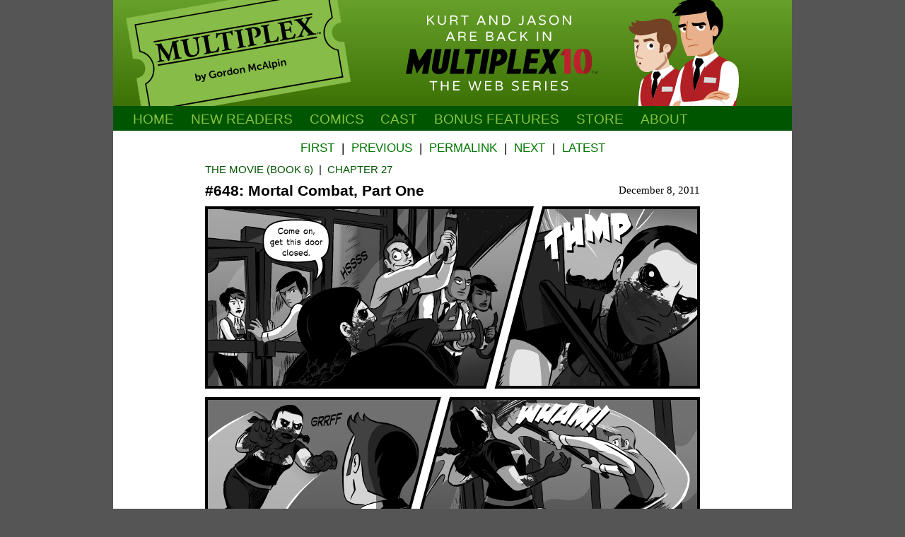

--- FILE ---
content_type: text/html; charset=UTF-8
request_url: http://www.multiplexcomic.com/strip/648
body_size: 6724
content:
<!DOCTYPE html>
<html>
<head>
<TITLE>Multiplex #648: Mortal Combat, Part One</TITLE>
<meta http-equiv='Content-Type' content='text/html; charset=utf-8'>
<meta name="keywords" content="Multiplex, movie theater comic, movie comic, movie comic strip, movie webcomic, cinema comic, movie theater, cinema, comic, webcomic">
<meta name="description" content="A comic strip about life at the movies.">
<meta name="author" content="Gordon McAlpin">
<meta property="og:url" content="http://www.multiplexcomic.com/strip/648" />
<meta property="og:title" content="Mortal Combat, Part One" />
<meta property="og:image" content="http://www.multiplexcomic.com/images/strips/multiplex-648.png" />
<meta name="apple-itunes-app" content="app-id=390581452, app-argument=multiplexcomic://strip/648">
<meta name="viewport" content="width=768" />
<link rel="alternate" type="application/rss+xml" title="Multiplex RSS Feed" href="http://www.multiplexcomic.com/rss">
<link rel="shortcut icon" href="http://www.multiplexcomic.com/favicon.ico">
<link rel="stylesheet" type="text/css" href="http://assets.multiplex10.s3.amazonaws.com/css/multiplex25.css">
<noscript><link rel="stylesheet" type="text/css" href="http://assets.multiplex10.s3.amazonaws.com/css/no-js.css"></noscript>
<!--[if lte IE 8]>
<link rel="stylesheet" type="text/css" href="http://assets.multiplex10.s3.amazonaws.com/css/multiplex_ie8.css">
<script src="http://assets.multiplex10.s3.amazonaws.com/scripts/svg.js" data-path="/scripts"></script>
<![endif]-->
<script src="//code.jquery.com/jquery-1.11.0.min.js"></script>
</head>

<body>
<a id="top"></a>

<div class="container_10">

<div id="header">

<div id="masthead">
		<div id="title">
		<a href="/" title="Multiplex - a comic strip about life at the movies"><img class="ticket" src="/images/multiplex_ticket.svg" alt="Multiplex logo" width="320" /></a>
		</div>
</div>

<div id="header_right">
	<div id="rollovers">
	<ul>
		<li><a style="text-align: center;" href="http://www.multiplex10.com"><img src="http://www.multiplexcomic.com/images/multiplex10-new.svg" height="150" /></a></li>
	</ul>
	</div>
</div>
</div>

<nav>
<div id="menuBanner">
	<ul id="menu">
		<li><a href="/" class="hide">Home</a></li>
		<li><a href="/newreaders">New Readers</a></li>  
		<li><a href="/book/1">Comics</a></li>
		<li><a href="/cast/1">Cast</a></li>  
		<li><a href="/guest">Bonus<span class="hide"> Features</span></a></li>  
		<li><a href="https://multiplex10.bigcartel.com">Store</a></li>  
		<li><a href="/about">About</a></li>  
	</ul>
</div>
</nav>

</div>
		
		
		

<div id="content" class="container_10">

<div id="main_column" class="grid_10 alpha omega">

<div id="strip">
<span class="navstrip-container">
<span class="navstrips">
<a href="/strip/1">First</a>&nbsp;&nbsp;|&nbsp;&nbsp;<a href="/strip/647">Previous</a>&nbsp;&nbsp;|<span class="hide">&nbsp;&nbsp;<a href="/strip/648">Permalink</a>&nbsp;&nbsp;|</span>&nbsp;&nbsp;<a href="/strip/649#scrolldown">Next</a>&nbsp;&nbsp;|&nbsp;&nbsp;<a href="/#scrolldown">Latest</a>
</span>
<table class="centeralign"><tr><td>
<a name="scrolldown"></a><div id="breadcrumbs" class="leftalign mx-sans caps"><a href="/book/6">The Movie (Book 6)</a>&nbsp;&nbsp;|&nbsp;&nbsp;<a href="/book/6#chapter-27">Chapter 27</a></div>
<h2 id="strip-title">#648:&nbsp;Mortal Combat, Part One</h2>
<span id="strip-date">December  8, 2011</span>
<div id="strip-code" style="width: 72%;">
<a href="/strip/649#scrolldown" title="Click on the image to read the next strip.">
  <!-- Update manually when updating Amazon S3 -->
<img src="http://img.multiplex10.com/strips/multiplex-648.png" alt="Multiplex #648: Mortal Combat, Part One" width="700" height="546" />
</a>
</div>
</td></tr></table>

<div class="navstrip-container">
<span class="navstrips">
<a href="/strip/1">First</a>&nbsp;&nbsp;|&nbsp;&nbsp;<a href="/strip/647">Previous</a>&nbsp;&nbsp;|<span class="hide">&nbsp;&nbsp;<a href="/strip/648">Permalink</a>&nbsp;&nbsp;|</span>&nbsp;&nbsp;<a href="/strip/649#scrolldown">Next</a>&nbsp;&nbsp;|&nbsp;&nbsp;<a href="/#scrolldown">Latest</a>
</span>

<div class="no-js"><div id="comictagger"></div>
<p class="centeralign" id="archive_selection">
	<select name="chapters">
<option value="42">Chapter 42 (2/17-4/17)</option>
<option value="41">Chapter 41 (5/16-1/17)</option>
<option value="40">Chapter 40 (1/15-5/16)</option>
<option value="39">Chapter 39 (8/15-1/15)</option>
<option value="38">Chapter 38 (5/15-8/15)</option>
<option value="37">Chapter 37 (1/15-5/15)</option>
<option value="36">Chapter 36 (9/14-1/15)</option>
<option value="35">Chapter 35 (5/14-9/14)</option>
<option value="34">Chapter 34 (1/14-5/14)</option>
<option value="33">Chapter 33 (9/13-1/14)</option>
<option value="32">Chapter 32 (4/13-9/13)</option>
<option value="31">Chapter 31 (1/13-4/13)</option>
<option value="30">Chapter 30 (10/12-12/12)</option>
<option value="29">Chapter 29 (6/12-9/12)</option>
<option value="28">Chapter 28 (3/12-6/12)</option>
<option value="27" selected="selected">Chapter 27 (10/11-3/12)</option>
<option value="26">Chapter 26 (7/11-10/11)</option>
<option value="25">Chapter 25 (2/11-7/11)</option>
<option value="24">Chapter 24 (12/10-2/11)</option>
<option value="23">Chapter 23 (9/10-12/10)</option>
<option value="22">Chapter 22 (6/10-9/10)</option>
<option value="21">Chapter 21 (3/10-6/10)</option>
<option value="20">Chapter 20 (1/10-3/10)</option>
<option value="19">Chapter 19 (11/09-1/10)</option>
<option value="18">Chapter 18 (8/09-11/09)</option>
<option value="17">Chapter 17 (6/09-8/09)</option>
<option value="16">Chapter 16 (3/09-6/09)</option>
<option value="15">Chapter 15 (1/09-3/09)</option>
<option value="14">Chapter 14 (10/08-12/08)</option>
<option value="13">Chapter 13 (8/08-10/08)</option>
<option value="12">Chapter 12 (6/08-8/08)</option>
<option value="11">Chapter 11 (3/08-6/08)</option>
<option value="10">Chapter 10 (12/07-3/08)</option>
<option value="9">Chapter 9 (9/07-12/07)</option>
<option value="8">Chapter 8 (6/07-9/07)</option>
<option value="7">Chapter 7 (2/07-6/07)</option>
<option value="6">Chapter 6 (11/06-2/07)</option>
<option value="5">Chapter 5 (8/06-11/06)</option>
<option value="4">Chapter 4 (6/06-8/06)</option>
<option value="3">Chapter 3 (3/06-6/06)</option>
<option value="2">Chapter 2 (12/05-2/06)</option>
<option value="1">Chapter 1 (7/05-11/05)</option>
</select>

	<select name="archives">
<option value="/strip/677">#677: This Unrest (3/7/12)</option>
<option value="/strip/676">#676: Walk Away (3/5/12)</option>
<option value="/strip/675">#675: In Fear of Fear (3/1/12)</option>
<option value="/strip/674">#674: Cut (2/27/12)</option>
<option value="/strip/673">#673: Deus Ex Marijuana (2/24/12)</option>
<option value="/strip/672">#672: Flashback (2/23/12)</option>
<option value="/strip/671">#671: Tension (2/21/12)</option>
<option value="/strip/670">#670: Getting Your Hands Dirty (2/17/12)</option>
<option value="/strip/669">#669: Love Will Tear Us Apart (2/15/12)</option>
<option value="/strip/668">#668: Disintegration (2/13/12)</option>
<option value="/strip/667">#667: Damned If You Do (2/9/12)</option>
<option value="/strip/666">#666: The Other Half (2/6/12)</option>
<option value="/strip/665">#665: Hopelessly Bromantic (2/3/12)</option>
<option value="/strip/664">#664: Friends in Weed (2/1/12)</option>
<option value="/strip/663">#663: Won’t Somebody Think of the White People? (1/30/12)</option>
<option value="/strip/662">#662: Second Unit (1/26/12)</option>
<option value="/strip/661">#661: Splat Shot (1/23/12)</option>
<option value="/strip/660">#660: Calling the Shots, Part Three (1/19/12)</option>
<option value="/strip/659">#659: Calling the Shots, Part Two (1/16/12)</option>
<option value="/strip/658">#658: Calling the Shots, Part One (1/12/12)</option>
<option value="/strip/657">#657: To Never Have Loved At All (1/9/12)</option>
<option value="/strip/656">#656: Don’t Stand So Close to Me (1/5/12)</option>
<option value="/strip/655">#655: Art Imitating Life (1/2/12)</option>
<option value="/strip/654">#654: The Chicago Choke (12/30/11)</option>
<option value="/strip/653">#653: Home for the Holidays (12/28/11)</option>
<option value="/strip/652">#652: Mortal Combat, Part Five (12/22/11)</option>
<option value="/strip/651">#651: Mortal Combat, Part Four (12/19/11)</option>
<option value="/strip/650">#650: Mortal Combat, Part Three (12/15/11)</option>
<option value="/strip/649">#649: Mortal Combat, Part Two (12/12/11)</option>
<option value="/strip/648" selected="selected">#648: Mortal Combat, Part One (12/8/11)</option>
<option value="/strip/647">#647: Ready? Fight! (12/5/11)</option>
<option value="/strip/646">#646: Be Prepared (12/1/11)</option>
<option value="/strip/645">#645: If Wishes Were Horses (11/28/11)</option>
<option value="/strip/644">#644: Brain Food (11/24/11)</option>
<option value="/strip/643">#643: If Chins Could Kill (11/21/11)</option>
<option value="/strip/642">#642: Call to Adventure (11/17/11)</option>
<option value="/strip/641">#641: Method Man (11/10/11)</option>
<option value="/strip/640">#640: Funny Face (11/7/11)</option>
<option value="/strip/639">#639: Aaah! Zombies!! (11/3/11)</option>
<option value="/strip/638">#638: Try a Little Tenderness (10/31/11)</option>
<option value="/strip/637">#637: This Is Foreshadowing (10/27/11)</option>
</select>

	<input name="Go" type="submit" id="Go2" onClick="window.location.href=('' + $('select[name=archives]').val());" value="Go">
</p>

<script defer="defer" type="text/javascript">
$('select[name=chapters]').change(function(){$("select[name=chapters] option:selected").each(function(){getStrips($(this).val())})});function getStrips(chapter){$('#archive_selection').load('archives/chapter/'+chapter)}</script>


</div>				

</div>
</div>

<div id="sidebar_left" class="grid_25 alpha">
<div id="web_icons" class="mx-sans bold">
<h2>Connect</h2>   
<a href="http://www.multiplex10.com/rss" title="Subscribe to the Multiplex RSS Feed"><svg version="1.1" id="RSS_Feed" xmlns="http://www.w3.org/2000/svg" xmlns:xlink="http://www.w3.org/1999/xlink" x="0px" y="0px" viewBox="4 1 22 22" enable-background="new 4 1 22 22" xml:space="preserve">
<path fill="#005500" d="M6.6,12.5c2.1,0,4.1,0.8,5.6,2.3c1.5,1.5,2.3,3.5,2.3,5.6h3.2c0-6.2-5-11.2-11.1-11.2L6.6,12.5L6.6,12.5z M6.6,6.8 c7.5,0,13.6,6.1,13.6,13.7h3.2c0-9.3-7.5-16.9-16.8-16.9L6.6,6.8L6.6,6.8z M11.1,18.2c0,1.2-1,2.2-2.2,2.2c-1.2,0-2.2-1-2.2-2.2 c0-1.2,1-2.2,2.2-2.2C10.1,16,11.1,17,11.1,18.2L11.1,18.2z"/>
</svg>RSS Feed</a><br/>
<a href="http://www.patreon.com/gmcalpin" title="Become a Multiplex Patron at Patreon"><svg version="1.1" id="Patreon" xmlns="http://www.w3.org/2000/svg" xmlns:xlink="http://www.w3.org/1999/xlink" x="0px" y="0px" viewBox="4 1 22 22" enable-background="new 4 1 22 22" xml:space="preserve">
<path fill="#005500" d="M15,2.8c-5,0-9,4-9,9v9h2.1c0-4.2,0-1.7,0-9c0-3.8,3.1-6.9,6.9-6.9s6.9,3.1,6.9,6.9c0,4.7-4.6,8-9.1,6.5v-3 c2.7,1.8,6.4-0.2,6.4-3.5c0-2.3-1.9-4.1-4.1-4.1s-4.1,1.9-4.1,4.1v9H15c5,0,9-4,9-9C24,6.9,19.9,2.8,15,2.8"/>
</svg>Patreon</a><br/>
<a href="http://twitter.com/multiplex10" title="Add @multiplex10 at Twitter
for Multiplex updates"><svg version="1.1" id="Twitter" xmlns="http://www.w3.org/2000/svg" xmlns:xlink="http://www.w3.org/1999/xlink" x="0px" y="0px" viewBox="0 720 22 22" enable-background="new 0 720 22 22" xml:space="preserve">
<path fill="#005500" d="M21.1,725.3c-0.7,0.3-1.4,0.5-2.2,0.6c0.8-0.5,1.4-1.2,1.7-2.2c-0.8,0.4-1.6,0.8-2.5,0.9c-0.7-0.8-1.7-1.2-2.8-1.2
	c-2.2,0-3.9,1.7-3.9,3.9c0,0.3,0,0.6,0.1,0.9c-3.2-0.2-6.1-1.7-8-4.1c-0.3,0.6-0.5,1.2-0.5,2c0,1.4,0.7,2.5,1.7,3.2
	c-0.6,0-1.2-0.2-1.8-0.5l0,0c0,1.9,1.3,3.5,3.1,3.8c-0.3,0.1-0.7,0.1-1,0.1c-0.3,0-0.5,0-0.7-0.1c0.5,1.5,1.9,2.7,3.6,2.7
	c-1.3,1-3,1.7-4.8,1.7c-0.3,0-0.6,0-0.9-0.1c1.7,1.1,3.8,1.8,6,1.8c7.2,0,11.2-5.9,11.2-11.2c0-0.2,0-0.3,0-0.5
	C20,726.8,20.6,726.1,21.1,725.3z"/>
</svg>Twitter</a><br/>
<a href="http://www.facebook.com/Multiplex10" title="Multiplex Facebook Page"><svg version="1.1" id="Facebook" xmlns="http://www.w3.org/2000/svg" xmlns:xlink="http://www.w3.org/1999/xlink" x="0px" y="0px" viewBox="4 1 22 22" enable-background="new 4 1 22 22" xml:space="preserve">
<path fill="#005500" d="M23,3H7C6.4,3,6,3.4,6,4v16c0,0.5,0.4,1,1,1h8.6v-7h-2.3v-2.7h2.3v-2c0-2.3,1.4-3.6,3.5-3.6 c1,0,1.8,0.1,2.1,0.1v2.4l-1.4,0c-1.1,0-1.3,0.5-1.3,1.3v1.7h2.7L20.8,14h-2.3v7H23c0.5,0,1-0.4,1-1V4C24,3.4,23.6,3,23,3z"/>
</svg>Facebook</a>
<!--<br/>
<a href="/app" title="Multiplex for iPhone and iPod touch"><svg version="1.1" id="iPhone_App" xmlns="http://www.w3.org/2000/svg" xmlns:xlink="http://www.w3.org/1999/xlink" x="0px" y="0px" viewBox="4 1 22 22" enable-background="new 4 1 22 22" xml:space="preserve">
<path fill="#005500" d="M11.6,6.2c1.4,0,2.8,0.7,3.6,0.7c0.9,0,2.2-0.8,3.6-0.8c1.6,0,2.6,0.7,3.6,1.9c-1.1,0.9-2,2-2,3.7c0,2,1.3,3.6,2.6,4 c-0.5,1.7-2.3,5.1-4.3,5.1c-1.1,0-2.1-0.7-3.3-0.7c-1.2,0-2.1,0.8-3.1,0.8c-2.7,0-5.1-5.5-5.1-8.6C7.1,9.1,8.7,6.2,11.6,6.2 M18.6,1.9C18.9,3,18,6.2,14.9,6.5C14.9,4,16.1,2.4,18.6,1.9"/>
</svg>Multiplex for iPhone</a><br/>-->
</div>
<div id="calendarContainer" style="max-width: 100%;"></div>
<div class="marginbottom centeralign">
	<h2>Archives</h2>   
	<p class="leftalign mx-sans"><a href="/book/1">Book 1 (7/05&#8211;11/06)</a><br/>
	<a href="/book/2">Book 2 (11/06&#8211;3/08)</a><br/>
	<a href="/book/3">Book 3 (3/08&#8211;3/09)</a><br/>
	<a href="/book/4">Book 4 (3/09&#8211;3/10)</a><br/>
	<a href="/book/5">Book 5 (3/10&#8211;7/11)</a><br/>
	<a href="/book/6">Book 6 (7/11&#8211;12/12)</a><br/>
	<a href="/book/7">Book 7 (1/13&#8211;5/14)</a><br/>
	<a href="/book/8">Book 8 (5/14&#8211;8/15)</a><br/>
	<a href="/book/9">Book 9 (8/15&#8211;4/17)</a></p>
</div>
</div>

<div id="blog_pos" class="grid_75 omega">

<!-- Notes from the Manager -->
<div class="notes">
<h2 class="rightalign caps">Notes from the Manager</h2>

<!-- Related Strips -->
<p>
<span class="mx-sans caps">Related Strips:</span>
<a href="/strip/643">#643: If Chins Could Kill</a>; <a href="/strip/646">#646: Be Prepared</a>; <a href="/strip/647">#647: Ready? Fight!</a></p>

<div class="mx"><p>I've been tied up with studying for the GRE (and taking it) and bill-paying freelance work so unfortunately I didn't finish today's comic. Sorry!</p>
<p>I hate posting unfinished strips, but I hate blowing deadlines more &mdash; and since I knew at least a few of you would be interested in seeing these, rather than just wait until it was finished (which could be late tomorrow night or even Friday), I thought I might post the pencils for it instead for now.</p>
<p>This stuff was really intended solely for me to ink over &mdash; hence the X's where blacks should be, the inconsistent darkness of the lines, and the lack of blood all over Angie 2's face (I do most of the blood at the toning stage, so I don't draw it out).</p>
<p>Hey, at least now those of you who <a href="http://twitter.com/gmcalpin">follow me on Twitter</a> and have to put up with me whining about how much worse my inking is than my pencils know what I'm talking about.</p>
<p>I'll try to get back on track next week&hellip;</p>
<p>On the bright side, my studying paid off: my (tentative) scores put me in approximately the 98th percentile and 65th percentile for the Verbal and Math sections, respectively. That means I'm hella smart at words and sorta decent at numbers. (I won't have my Analytical Writing results for a while.)</p>
<p><span style="font-family: MuseoSans, Helvetica, Verdana, Arial, sans-serif; "><strong>UPDATE (12/16): </strong></span>I've finally updated the image with an inked and toned version. Thanks so much to Axur Eneas for the toning assist. He did a much better job than I ever do, so I had to make it a little worse to match my stuff. (If you didn't see it, <a href="http://www.multiplexcomic.com/guest/strip/ae1">Axur did a fantastic guest strip for <em>Multiplex</em></a> some time ago.)</p></div><br>

</div>

<div class="notes" style="min-height: 243px;">
<img src="http://www.multiplex10.com/wp-content/uploads/2018/03/Multiplex-10-poster-with-laurels-203x300.png" alt="" align=left width="203" height="300"  style="margin-right: 24px;" />
<h2 class="caps" style="text-align: right;"><i>Multiplex 10</i> is here!</h2>
<p class="mx">Although <i>Multiplex 10</i> has ended, an animated prequel/reboot called <em>Multiplex 10</em> was funded through Kickstarter in 2017 and is <a href="http://www.multiplex10.com/watch-the-short/">NOW AVAILABLE for rent or purchase</a> on Vimeo On Demand, Amazon Video, and elsewhere! <i>And</i> an all-new, irregularly-updated <i>Multiplex 10</i> web series (set after the short film) recently launched on <a href="http://youtube.com/c/Multiplex10Cinemas">YouTube</a>! <a href="http://multiplex10.com">Learn more about the web series on the official <i>Multiplex 10</i> website</a>!</p>
<p class="mx-sans caps"><a title="Subscribe to news and updates from Gordon McAlpin" href="http://www.multiplex10.com/newsletter/">Stay up to date on all things <i>Multiplex, Multiplex&nbsp;10</i>&nbsp;and&nbsp;me&nbsp;(a.k.a. Gordon McAlpin) by&nbsp;subscribing&nbsp;to&nbsp;my&nbsp;newsletter</a>!</p>
</div>

<span class="navstrip-container">
<span class="navstrips"><a href="#top">RETURN TO TOP OF PAGE</a></span>
</span>
</div>

</div> <!-- main_column -->
</div>

<script type="text/javascript" defer="defer" src="http://assets.multiplex10.s3.amazonaws.com/scripts/jquery.comictagger-ck.js"></script>
<script type="text/javascript" defer="defer">
$(document).ready(function(){$('#comictagger').comicTagger({location:"/strip/648",});});</script>
<script type="text/javascript" defer="defer">$('#calendarContainer').load('/calendar/2011/12');</script>

<div id="footer" class="container_10">

<div class="pads hide">
	<div class="footermap pads alpha">				
	<p class="sitemaphead"><b><a href="/newreaders">New Readers</a></b><br></p>   
	<p class="sitemaphead"><b><a href="/book">Comics</a></b></p>   
	<p class="sitemap"><a href="/book/1">Book 1 (7/05&#8211;11/06)</a></p>
	<p class="sitemap"><a href="/book/2">Book 2 (11/06&#8211;3/08)</a></p>
	<p class="sitemap"><a href="/book/3">Book 3 (3/08&#8211;3/09)</a></p>
	<p class="sitemap"><a href="/book/4">Book 4 (3/09&#8211;3/10)</a></p>
	<p class="sitemap"><a href="/book/5">Book 5 (3/10&#8211;7/11)</a></p>
	<p class="sitemap"><a href="/book/6">Book 6 (7/11&#8211;12/12)</a></p>
	<p class="sitemap"><a href="/book/7">Book 7 (1/13&#8211;5/14)</a></p> 
	<p class="sitemap"><a href="/book/8">Book 8 (5/14&#8211;8/15)</a></p> 
	<p class="sitemap"><a href="/book/9">Book 9 (8/15&#8211;4/17)</a></p> 
	</div>

	<div class="footermap pads">
	<p class="sitemaphead"><b><a href="/cast">Cast</a></b></p>   
	<p class="sitemap"><a href="/cast/1">Main Cast</a></p>
	<p class="sitemap"><a href="/cast/2">Multiplex 10 Staff</a></p>
	<p class="sitemap"><a href="/cast/12">Feature Cinemas</a></p>
	<p class="sitemap"><a href="/cast/6">Flickhead Video</a></p>
	<p class="sitemap"><a href="/cast/3">Ex-Multiplexers</a></p>
	<p class="sitemap"><a href="/cast/7">Customers</a></p>
	</div>

	<div class="footermap pads">
	<p class="sitemaphead"><b><a href="/guest">Bonus Features</a></b></p>   
	<p class="sitemap"><a href="/guest">Guest Strips and<br>Other Comics</a></p>
	<p class="sitemap">&nbsp;&nbsp;&#8226;&nbsp;<a href="/guest/1">Guest Strips by Gordon</a></p>
	<p class="sitemap"> &nbsp;&nbsp;&#8226;&nbsp;<a href="/guest/2"><em>Multiplex</em> Guest Strips</a></p>
	<p class="sitemap">&nbsp;&nbsp;&#8226;&nbsp;<a href="/guest/3"><em>Multiplex</em> Fan Art</a></p>
	<p class="sitemap"><a href="/extras">Extras</a></p>
	</div>
	
	<div class="footermap pads">
	<p class="sitemaphead"><b><a href="http://blog.multiplexcomic.com" title="">Deleted Scenes Blog (Archives)</a></b><br></p>
	<p class="sitemaphead"><b><a href="https://multiplex10.bigcartel.com">Multiplex Store</a></b><br></p>
	<p class="sitemaphead"><b><a href="/about">About</a></b></p>
	<p class="sitemap"><a href="/about">About <em>Multiplex</em></a></p> 
	<p class="sitemap"><a href="/press">Press</a></p>
	<p class="sitemap"><a href="mailto:gordon@multiplexcomic.com?subject=%5BMultiplex%5D%20">Contact Gordon</a></p>
	</div>
</div>
<br class="clear">

<div class="smalltype pads">
<div class="pads"><small><em>Multiplex</em> is &#8482; and &copy; 2005&#8211;2017 <a href="http://www.chasesequence.com">Chase Sequence LLC.</a> All&nbsp;rights reserved. All&nbsp;movie posters and stills are &copy;&nbsp;their respective owners. Their&nbsp;appearance in <em>Multiplex</em> does not imply affiliation with, endorsement or sponsorship by, or approval of the copyright holders. Site&nbsp;programmed by <a href="http://www.lmcalpin.com/">Lawrence McAlpin.</a> <a href="/privacy">PRIVACY POLICY</a></small></div>
</div>
</div> <!-- container -->

</body>
</html>

--- FILE ---
content_type: text/html; charset=UTF-8
request_url: http://www.multiplexcomic.com/calendar/2011/12
body_size: 669
content:
<div id="calendar">
	<span class="mx" class="centeralign">
		<table width="100%" id="calendar" summary="Calendar">
			<caption class="datehead">December 2011</caption>
			<thead>
			<tr>
				<th abbr="Sunday" scope="col" title="Sunday">S</th>
				<th abbr="Monday" scope="col" title="Monday">M</th>
				<th abbr="Tuesday" scope="col" title="Tuesday">T</th>
				<th abbr="Wednesday" scope="col" title="Wednesday">W</th>
				<th abbr="Thursday" scope="col" title="Thursday">T</th>
				<th abbr="Friday" scope="col" title="Friday">F</th>
				<th abbr="Saturday" scope="col" title="Saturday">S</th>
			</tr>
			</thead>
			<tfoot>
			<tr>
				<td abbr="December" colspan="3" id="prev">
											<a href="javascript:showPrevMonth('/2011/11');" title="Nov">&laquo; Nov</a>
									
				</td>
				<td class="pad">&nbsp;</td>
				<td colspan="3" id="next" class="pad">
											<a href="javascript:showNextMonth('/2012/1');" title="Jan">Jan &raquo;</a>
									</td>
			</tr>
			</tfoot>
			<tbody>
									<tr>
											<td></td>
											<td></td>
											<td></td>
											<td></td>
											<td><a href="/strip/646">1</a></td>
											<td>2</td>
											<td>3</td>
										</tr>
									<tr>
											<td>4</td>
											<td><a href="/strip/647">5</a></td>
											<td>6</td>
											<td>7</td>
											<td><a href="/strip/648">8</a></td>
											<td>9</td>
											<td>10</td>
										</tr>
									<tr>
											<td>11</td>
											<td><a href="/strip/649">12</a></td>
											<td>13</td>
											<td>14</td>
											<td><a href="/strip/650">15</a></td>
											<td>16</td>
											<td>17</td>
										</tr>
									<tr>
											<td>18</td>
											<td><a href="/strip/651">19</a></td>
											<td>20</td>
											<td>21</td>
											<td><a href="/strip/652">22</a></td>
											<td>23</td>
											<td>24</td>
										</tr>
									<tr>
											<td>25</td>
											<td><a href="/strip/jf7">26</a></td>
											<td>27</td>
											<td><a href="/strip/653">28</a></td>
											<td>29</td>
											<td><a href="/strip/654">30</a></td>
											<td>31</td>
										</tr>
							</tbody>
		</table>
	</span>
</div>

<script type="text/javascript">
	function showPrevMonth(dm) 
 	{  
		$('#calendar').load('calendar'+dm);
	}
	function showNextMonth(dm) 
 	{  
		$('#calendar').load('calendar'+dm);
	}
</script>



--- FILE ---
content_type: text/css
request_url: http://assets.multiplex10.s3.amazonaws.com/css/multiplex25.css
body_size: 24607
content:
/* Variable Grid System. Learn more ~ http://www.spry-soft.com/grids/ Based on 960 Grid System - http://960.gs/ Licensed under GPL and MIT. */
/* Containers */
.container_10 {
  margin-left: auto;
  margin-right: auto;
  width: 960px;
}
* {
  -moz-box-sizing: border-box;
  -webkit-box-sizing: border-box;
  box-sizing: border-box;
}
/* Grid >> Global */
.grid_1,
.grid_2,
.grid_25,
.grid_3,
.grid_4,
.grid_5,
.grid_6,
.grid_7,
.grid_75,
.grid_8,
.grid_9,
.grid_10 {
  display: inline;
  float: left;
  position: relative;
  margin-left: 0;
  margin-right: 0;
}
/* Grid >> Children (Alpha ~ First, Omega ~ Last) */
.alpha {
  margin-left: 0;
}
.omega {
  margin-right: 0;
}
/* Grid >> 10 Columns */
.container_10 .grid_1 {
  width: 96px;
}
.container_10 .grid_2 {
  width: 192px;
}
.container_10 .grid_25 {
  width: 240px;
}
.container_10 .grid_3 {
  width: 288px;
}
.container_10 .grid_4 {
  width: 384px;
}
.container_10 .grid_5 {
  width: 480px;
}
.container_10 .grid_6 {
  width: 576px;
}
.container_10 .grid_7 {
  width: 672px;
}
.container_10 .grid_75 {
  width: 720px;
}
.container_10 .grid_8 {
  width: 768px;
}
.container_10 .grid_9 {
  width: 864px;
}
.container_10 .grid_10 {
  width: 960px;
}
/* Clears */
.clear {
  clear: both;
  display: block;
  overflow: hidden;
  visibility: hidden;
  width: 0;
  height: 0;
}
.bgwhite {
  background-color: #ffffff;
}
.clearleft {
  clear: left;
}
@media only screen and (min-device-width: 768px) {
  @font-face {
    font-family: MuseoSans;
    src: url(234501_0_0.woff) format("woff"), url(234501_0_0.svg#wf) format("svg");
    font-weight: 500;
    font-style: normal;
  }
  @font-face {
    font-family: MuseoSans;
    src: url(234501_3_0.woff) format("woff"), url(234501_3_0.svg#wf) format("svg");
    font-weight: 500;
    font-style: italic;
  }
  @font-face {
    font-family: MuseoSans;
    src: url(234501_5_0.woff) format("woff"), url(234501_5_0.svg#wf) format("svg");
    font-weight: 700;
    font-style: normal;
  }
  @font-face {
    font-family: MuseoSans;
    src: url(234501_1_0.woff) format("woff"), url(234501_1_0.svg#wf) format("svg");
    font-weight: 700;
    font-style: italic;
  }
}
body {
  text-align: left;
  border: 0;
  background-color: #555;
  font: 15px Georgia, "Times New Roman", Times, serif;
  text-indent: 0;
  min-width: 960px;
  margin: 0;
  padding: 0;
}
p {
  margin-bottom: .75em;
  line-height: 150%;
}
a,
a:visited {
  text-decoration: underline;
  color: #005500;
}
a:hover {
  color: #009900;
}
a:active {
  color: #8bc53f;
}
sup {
  vertical-align: super;
  font-size: x-small;
  line-height: 0;
  padding-bottom: 0.4615em;
}
img {
  border: 0;
  -ms-interpolation-mode: bicubic;
}
table {
  border: 0;
}
#container {
  width: 960px;
  padding: 0;
  margin: 0 auto;
}
#main_column {
  background-color: #ffffff;
}
/* WHITE SPACE */
.pads {
  padding: 1.15em;
}
.marginsthin {
  margin-top: .375em;
  margin-bottom: 0.375em;
}
.margintop {
  margin-top: 1.15em;
}
.marginbottom {
  margin-bottom: 1.15em;
}
.marginleft {
  margin-left: 1.15em;
}
.marginright {
  margin-right: 1.15em;
}
/* POSITIONING */
.leftalign {
  text-align: left;
}
.rightalign {
  text-align: right;
}
.centeralign {
  text-align: center;
  margin-left: auto;
  margin-right: auto;
}
/* START FONTS */
.mx-sans {
  font-family: MuseoSans, Helvetica, Verdana, Arial, sans-serif;
  text-indent: 0;
}
.mx-sans a {
  text-decoration: none;
}
.mx-sans a:hover {
  text-decoration: underline;
}
.mx-sans p {
  margin-bottom: none;
}

p.leftalign.mx-sans {
	margin-top: 0;
}

.mx blockquote {
  color: gray;
  text-indent: 2em;
}
.navstrips {
  font-family: MuseoSans, Helvetica, Verdana, Arial, sans-serif;
  color: #000;
  text-transform: uppercase;
  font-size: 1.125em;
}
.navstrips a:link {
  text-decoration: none;
  color: #007700;
}
.navstrips a:visited {
  text-decoration: none;
  color: #007700;
}
.navstrips a:hover {
  text-decoration: underline;
}
.navstrips a:active {
  color: #8bc53f;
}
/* TYPE STYLES */
h1 {
  font-family: MuseoSans, Helvetica, Verdana, Arial, sans-serif;
  font-size: 1.75em;
  font-weight: 700;
  margin-top: .125em;
}
h2 {
  font-family: MuseoSans, Helvetica, Verdana, Arial, sans-serif;
  font-size: 1.375em;
  font-weight: 700;
  margin-top: .125em;
  margin-bottom: 0px;
}
h3 {
  font-family: MuseoSans, Helvetica, Verdana, Arial, sans-serif;
  font-size: 1.25em;
  font-weight: 700;
  margin-top: .125em;
}
h2 a,
h3 a {
  text-decoration: none;
}
h2 a:hover,
h2 a:active,
h3 a:hover,
h3 a:active {
  text-decoration: underline;
}
h4 {
  font-family: Georgia, "Times New Roman", Times, serif;
  font-size: 1.125em;
  font-weight: bold;
  text-decoration: underline;
}
.caps {
  text-transform: uppercase;
}
.smaller {
  font-size: 0.875em;
}
.head {
  font-size: 1.25em;
}
.subhead {
  margin-top: -.25em;
  line-height: 125%;
}
.bold,
b,
strong {
  font-weight: 700;
}
em {
  font-style: italic;
  letter-spacing: 0.04em;
}
.normal {
  font-weight: 500;
}
.red {
  color: red;
}
.white {
  color: white;
}
.underline {
  text-decoration: underline;
}
.underline a:hover {
  color: #009900;
}
.underline a:active {
  color: #8bc53f;
}
/* GENERIC STYLES */
.navstrip-container {
  display: inline-block;
  width: 100%;
  margin-top: 1em;
  margin-bottom: 1em;
  text-align: center;
}
.portrait {
  float: left;
  margin-right: 1.25em;
  margin-bottom: 0.675em;
}
.boxy {
  position: relative;
  margin-bottom: .375em;
  background-color: #bddaa6;
  padding: 1em 1em 1.5em;
}
.splashimage {
  margin-bottom: 0.375em;
}
/* SITEHEADER */
#header {
  position: relative;
  height: 150px;
  background: #67a02a;
  background: -moz-linear-gradient(top, #67a02a 0%, #3d7106 100%);
  background: -webkit-gradient(linear, left top, left bottom, color-stop(0%, #3d7106), color-stop(100%, #3d7106));
  background: -webkit-linear-gradient(top, #67a02a 0%, #3d7106 100%);
  background: -o-linear-gradient(top, #67a02a 0%, #3d7106 100%);
  background: -ms-linear-gradient(top, #67a02a 0%, #3d7106 100%);
  background: linear-gradient(to bottom, #67a02a 0%, #3d7106 100%);
  overflow: hidden;
}
#masthead {
  display: inline;
  float: left;
}
#title {
  width: 340px;
  display: inline;
  float: left;
  position: absolute;
  text-align: center;
}
#title img.ticket {
  margin-top: -1.75em;
  margin-left: 1em;
}
#header_right {
  width: 60%;
  display: inline;
  position: relative;
  text-align: center;
  float: right;
  height: 150px;
}
/* ROLLOVERS */
div#rollovers ul {
  list-style-type: none;
  height: 120px;
  width: 450px;
  text-indent: 0;
  padding: 0;
  margin: 0;
  position: absolute;
}
div#rollovers li {
  position: relative;
  float: left;
  margin: 0;
  padding: 0;
  width: 90px;
  height: 120px;
}
.jason {
  padding-bottom: 150px;
  -webkit-tap-highlight-color: rgba(0, 0, 0, 0);
  overflow: hidden;
  display: block;
  text-indent: -1000em;
  background: url(http://img.multiplex10.com/nav/rollovers.png) no-repeat;
}
.jason:hover {
  background-position: -90px 0;
}
.becky {
  padding-bottom: 150px;
  -webkit-tap-highlight-color: rgba(0, 0, 0, 0);
  overflow: hidden;
  display: block;
  text-indent: -1000em;
  background: url(http://img.multiplex10.com/nav/rollovers.png) 0 -120px no-repeat;
}
.becky:hover {
  background-position: -90px -120px;
}
.melissa {
  padding-bottom: 150px;
  -webkit-tap-highlight-color: rgba(0, 0, 0, 0);
  overflow: hidden;
  display: block;
  text-indent: -1000em;
  background: url(http://img.multiplex10.com/nav/rollovers.png) 0 -240px no-repeat;
}
.melissa:hover {
  background-position: -90px -240px;
}
.kurt {
  padding-bottom: 150px;
  -webkit-tap-highlight-color: rgba(0, 0, 0, 0);
  overflow: hidden;
  display: block;
  text-indent: -1000em;
  background: url(http://img.multiplex10.com/nav/rollovers.png) 0 -360px no-repeat;
}
.kurt:hover {
  background-position: -90px -360px;
}
.franklin {
  padding-bottom: 150px;
  -webkit-tap-highlight-color: rgba(0, 0, 0, 0);
  overflow: hidden;
  display: block;
  text-indent: -1000em;
  background: url(http://img.multiplex10.com/nav/rollovers.png) 0 -480px no-repeat;
}
.franklin:hover {
  background-position: -90px -480px;
}
/* NAVIGATION MENU */
div#menuBanner {
  clear: both;
  background: #005500;
  height: 2.3333333333em;
  white-space: nowrap;
  overflow: hidden;
  position: relative;
}
ul#menu {
  float: left;
  display: inline;
  vertical-align: top;
  margin: -0.5em 0 0.375em 0.5em;
  padding: .5em 0 .375em .5em;
  text-transform: uppercase;
  font-family: MuseoSans, Helvetica, Verdana, Arial, sans-serif;
  font-size: 1.25em;
  line-height: 200%;
  color: #8bc53f;
}
ul#menu li,
ul#menu li h1 {
  display: inline;
  list-style-type: none;
  position: relative;
  color: #8bc53f;
}
ul#menu a {
  padding: .5em;
  color: #8bc53f;
  text-decoration: none;
}
ul#menu a:visited {
  color: #8bc53f;
}
ul#menu a:hover {
  background-color: #8bc53f;
  color: #007700;
}
ul#menu a:active {
  background-color: #8bc53f;
  color: #ffffff;
}
#web_icons {
  text-align: justify;
  line-height: 150%;
  padding-bottom: .75em;
}
#web_icons h2 {
  text-align: center;
}
#web_icons a {
  text-decoration: none;
}
#web_icons a:hover,
#web_icons a:active {
  text-decoration: underline;
}
#web_icons img,
#web_icons svg {
  vertical-align: text-bottom;
  margin-bottom: -0.125em;
  height: 1.5em;
  width: 1.5em;
  margin-right: .675em;
}
#sidebar_right {
  background-color: #d0e6be;
  text-align: left;
  padding: 0 1em 1.15em;
  margin-bottom: 0.375em;
}
#sidebar_ad {
  width: 160px;
  height: 600px;
}
.pw-adbox {
  margin-left: .25em;
  margin-top: 1em;
}
/* FOOTER */
#footer {
  background-color: #444444;
  overflow: hidden;
  text-align: left;
  position: relative;
}
.footermap {
  width: 25%;
  display: inline;
  float: left;
  position: relative;
  margin-left: 0;
  margin-right: 0;
}
.sitemaphead {
  font-family: MuseoSans, Helvetica, Verdana, Arial, sans-serif;
  margin-bottom: 0;
  color: #8bc53f;
  text-decoration: none;
  text-transform: uppercase;
  font-size: 1.25em;
}
.sitemaphead a:link,
.sitemaphead a:visited {
  color: #8bc53f;
  text-decoration: none;
}
.sitemaphead a:hover {
  text-decoration: underline;
}
.sitemaphead a:active {
  color: white;
}
.sitemap {
  margin: 0;
  font-family: Georgia, "Times New Roman", Times, serif;
  color: #bddaa6;
  padding-left: 1em;
  text-indent: -1em;
}
.sitemap li {
  list-style-type: none;
  margin-left: -0.75em;
}
.sitemap a:link,
.sitemap a:visited {
  color: #bddaa6;
  text-decoration: none;
}
.sitemap a:hover {
  text-decoration: underline;
}
.sitemap a:active {
  color: white;
}
.legal {
  font-size: x-small;
  float: right;
}
small {
  font-family: MuseoSans, Helvetica, Verdana, Arial, sans-serif;
  font-size: 87.5%;
  font-weight: 500;
  color: #8bc53f;
  line-height: 100%;
}
small a:link,
small a:visited {
  color: #8bc53f;
}
small a:hover {
  color: white;
}
small a:active {
  color: #bddaa6;
}
.smalltype {
  width: 80%;
}
/* COMICS PAGES */
#sidebar_left {
  background-color: #d0e6be;
  position: relative;
  text-align: left;
  padding: 1.15em;
  margin-bottom: 0.625em;
  position: -webkit-sticky;
  position: -moz-sticky;
  position: -ms-sticky;
  position: -o-sticky;
  top: 0px;
}
#blog_pos {
  margin: 0 auto;
  padding: 0 0.75em;
}
.notes {
  background-color: #d0e6be;
  padding: 1em 1em 1.5em;
  margin-bottom: 0.375em;
}
#blog_pos object,
#blog_pos embed,
#blog_pos iframe,
#blog_pos video {
  max-width: 100%;
}
#blog_pos img, .notes img, .wp-caption {
  max-width: 100%;
  height: auto;
}
.dsheadlines {
  margin-top: 0;
  margin-left: -1.875em;
  margin-top: -1em;
  line-height: 150%;
  list-style-type: square;
}
#strip {
  text-align: center;
  color: #000;
  max-width: 100%;
  height: auto;
}
#strip-title {
  float: left;
  text-align: left;
  display: inline-block;
  vertical-align: bottom;
  margin-bottom: 0.5em;
}
#breadcrumbs {
  margin: .5em 0;
}
#strip-date {
  float: right;
  text-align: right;
  display: inline-block;
  vertical-align: bottom;
  margin-top: 0.42307692307692em;
}
#share_icons {
  text-align: left;
  text-transform: uppercase;
  font-family: MuseoSans, Helvetica, Verdana, Arial, sans-serif;
  font-size: 1em;
}
#share_icons svg {
  width: 2.5em;
  vertical-align: -0.8em;
  margin-right: .4em;
  -webkit-border-radius: .25em;
  -moz-border-radius: .25em;
  border-radius: 0.25em;
}
#share_icons a {
  text-decoration: none;
}
#share_icons img:link,
#share_icons svg {
  opacity: .5;
  filter: alpha(opacity=50);
}
#share_icons img:hover,
#share_icons svg:hover {
  opacity: .75;
  filter: alpha(opacity=75);
}
#share_icons img:active,
#share_icons svg:active {
  opacity: 1;
  filter: alpha(opacity=100);
}
/* CONTENT */
#select_content {
  float: right;
  padding: 1.15em;
  text-align: left;
}
#select_top {
  height: inherit;
  text-align: left;
  font-family: Georgia, "Times New Roman", Times, serif;
  background-color: #bddaa6;
  padding: 1.15em;
}

.select_item {
  margin-top: .375em;
  height: inherit;
  text-align: left;
  font-family: Georgia, "Times New Roman", Times, serif;
  background-color: #d0e6be;
  padding: 1.15em;
}
#select_content #select_guest {
  float: none;
  width: 540px;
  height: inherit;
  text-align: justify;
  margin: 0 auto 0;
  padding: 1.15em;
}
#member_list {
  font-family: Georgia, "Times New Roman", Times, serif;
}
#member_list td {
  vertical-align: top;
  margin-top: 0;
  padding-top: 0;
}
#member_list ul {
  list-style-type: none;
  text-indent: 0;
  margin: 0;
  padding: 0;
}
#member_list li {
  text-indent: 0;
  margin: 0;
  padding: 0;
}
.newright {
  float: right;
  padding-right: 1em;
}
.newleft {
  float: left;
  padding: 1.15em;
}
/* MENUS */
#select_menu {
  display: block;
  text-indent: 0;
  background-color: #d0e6be;
  padding: 0;
  overflow: hidden;
  position: -webkit-sticky;
  position: -moz-sticky;
  position: -ms-sticky;
  position: -o-sticky;
  top: 0px;
}
.select_item li {
  margin-top: 0.1em;
  margin-bottom: 0px;
}
ul.select_list {
  list-style-type: none;
  text-indent: 0;
  margin-left: -3.625em;
  margin-top: 0;
  padding: 0;
}
ul.select_list_small {
  list-style-type: none;
  margin-left: .3em;
  text-indent: 0;
  padding: 0;
}
.select_list li {
  width: 18.5em;
  text-align: right;
  font-size: 1.2em;
  font-family: MuseoSans, Helvetica, Verdana, Arial, sans-serif;
  font-weight: 700;
  padding: 0.15em 1.9em 0.2em 1em;
  margin: 0;
}
.select_list a {
  text-decoration: none;
  display: block;
  color: #007700;
  text-indent: 0;
  padding: 0.4em 1.85em 0.3em 1.15em;
}
.select_list_small li {
  list-style-type: none;
  text-indent: 0;
  text-align: right;
  font-size: .9em;
  font-family: MuseoSans, Helvetica, Verdana, Arial, sans-serif;
  font-weight: 500;
  padding: .4em 1.85em .3em 1.15em;
  color: #007700;
}
.select_list_small a {
  text-decoration: none;
  display: block;
  text-indent: 0;
  color: #007700;
}
.select_list a:visited,
.select_list_small a:visited {
  text-decoration: none;
  color: #007700;
}
.select_list a:hover,
.select_list_small a:hover {
  background-color: #007700;
  color: #8bc53f;
}
.select_list a:active,
.select_list_small a:active {
  color: #ffffff;
}
.mobilenav {
  display: none;
}
/* BOOK AND CHAPTER PAGES */
#book_selection {
  width: 100%;
  margin: 1em 0 1em;
  padding: 1em 0 1em;
  height: 300px;
  position: relative;
  display: block;
  vertical-align: top;
}
.book_select {
  display: inline-block;
  vertical-align: top;
  width: auto;
  height: 130px;
  border: none;
}
.book_select_item {
  display: inline-block;
}
#covercolumn {
  width: 450px;
  max-width: 50%;
  margin-right: 1.9em;
  margin-top: .375em;
  margin-bottom: .375em;
  padding-bottom: .375em;
  float: left;
}
#detailcolumn {
  width: 445px;
  max-width: 50%;
  display: inline;
  float: right;
  padding: 0 1.15em;
}
.stripList {
  margin-left: -0.75em;
}
.twocol {
  -moz-column-count: 2;
  -webkit-column-count: 2;
  column-count: 2;
}
.stripListing {
  padding-left: 5em;
  text-indent: -4.25em;
  text-decoration: none;
  line-height: 150%;
  margin: 0;
  -webkit-column-break-inside: avoid;
  page-break-inside: avoid;
  break-inside: avoid;
}
.stripListing a:hover,
.stripListing a:active {
  text-decoration: underline;
}
.stripListingDate {
  color: rgba(255, 255, 255, 0.9);
  font-family: MuseoSans, Helvetica, Verdana, Arial, sans-serif;
  font-size: small;
}
.toggle {
  font-family: MuseoSans, Helvetica, Verdana, Arial, sans-serif;
  color: #007700;
  margin-top: 1.5em;
  font-weight: 700;
  text-transform: uppercase;
}
.toggle-off {
  font-family: MuseoSans, Helvetica, Verdana, Arial, sans-serif;
  color: #000;
  margin-top: 1.5em;
  font-weight: 700;
  text-transform: uppercase;
}
#location_bar {
  font-family: MuseoSans, Helvetica, Verdana, Arial, sans-serif;
  width: 100%;
  height: 2em;
  text-align: left;
  padding: .5em 1.5em;
  font-weight: 700;
  color: #000;
  background-color: #bddaa6;
  text-transform: uppercase;
}
#location_bar a:link,
#location_bar a:visited {
  color: #005500;
}
#location_bar a:active {
  text-decoration: underline;
  color: #009900;
}
#location_bar a:hover {
  text-decoration: underline;
  color: #007700;
}
/* IMAGES */
.coverimg {
  float: left;
  width: 450px;
  margin-right: 1.25em;
  margin-bottom: 1.25em;
  border: 0.25em solid #000000;
}
.chcover {
  float: left;
  width: 132px;
  height: 170px;
  margin: 0 1.5em 1.25em 0em;
}
.bkcover {
  float: right;
  width: 200px;
  height: 262px;
  margin: 0 0.5em 0.5em 2em;
}
.bkcover img,
.chcover img {
  border: 0.25em solid black;
}
.bkcover a img,
.chcover a img {
  border: 0.25em solid #007700;
}
.bkcover a img:hover,
.chcover a img:hover {
  border: 0.25em solid #009900;
}
.bkcover a img:active,
.chcover a img:active {
  border: 0.25em solid #8bc53f;
}
.castphoto {
  height: 120px;
  width: 120px;
  margin-right: 1.5em;
  margin-bottom: 1.25em;
  float: left;
  border: 0.25em solid #007700;
}
.castoff {
  height: 120px;
  width: 120px;
  margin-right: 1.5em;
  margin-bottom: 1.25em;
  float: left;
  border: 0.25em solid black;
}
.castphoto:hover {
  border-color: #009900;
}
.castphoto:active {
  border-color: #8bc53f;
}
.thumbnail {
  height: 90px;
  width: 90px;
  margin-bottom: .75em;
  margin-right: .75em;
  float: left;
  display: inline;
  padding: 0;
  border: 0.25em solid #007700;
}
.thumbnail:hover {
  border: 0.25em solid #009900;
}
.thumbnail:active {
  border: 0.25em solid #8bc53f;
}
.placeholder {
  display: inline-block;
  height: 120px;
  width: 120px;
  margin-bottom: 1.15em;
  padding: 0;
  border-color: transparent;
}
/* CALENDAR */
#calendarContainer {
  line-height: 150%;
  font-family: MuseoSans, Helvetica, Verdana, Arial, sans-serif;
  font-weight: 500;
  margin: 1.15em 0 1.15em .3em;
}
div#calendar {
  text-align: center;
}
div#calendar img.multiplex10.com div#calendar caption {
  width: 100%;
  margin: 0;
  padding-right: 0;
  vertical-align: middle;
}
div#calendar .datehead {
  font-family: MuseoSans, Helvetica, Verdana, Arial, sans-serif;
  font-size: 1.375em;
  font-weight: 700;
  margin-bottom: .5em;
  color: black;
  text-align: center;
}
div#calendar thead {
  font-family: MuseoSans, Helvetica, Verdana, Arial, sans-serif;
  background-color: #ffffff;
}
div#calendar tbody td {
  font-family: MuseoSans, Helvetica, Verdana, Arial, sans-serif;
  font-weight: normal;
  color: #ccc;
  background-color: #ffffff;
}
div#calendar tbody a {
  font-weight: normal;
}
div#calendar tbody a:link {
  color: #007700;
  text-decoration: none;
}
div#calendar tbody a:visited {
  color: #009900;
  text-decoration: none;
}
div#calendar tbody a:hover {
  text-decoration: underline;
}
div#calendar tbody a:active {
  color: #8bc53f;
}
div#calendar tfoot {
  font-family: MuseoSans, Helvetica, Verdana, Arial, sans-serif;
  font-weight: 700;
  color: #007700;
}
div#calendar tfoot td {
  font-weight: 700;
}
div#calendar tfoot a:link {
  color: #007700;
  text-decoration: none;
}
div#calendar tfoot a:visited {
  color: #009900;
  text-decoration: none;
}
div#calendar tfoot a:hover {
  text-decoration: underline;
}
div#calendar tfoot a:active {
  font-weight: 700;
  color: #8bc53f;
  text-align: center;
}
#messages {
  border: 3px solid #007700;
  color: #007700;
  padding: 12px;
}
#errors {
  border: 3px solid red;
  color: red;
  padding: 12px;
}
/* START TAGGER */
._comictagger {
  position: relative;
  text-align: center;
  font-family: MuseoSans, Helvetica, Verdana, Arial, sans-serif;
  font-weight: 500;
  margin-top: 1.15em;
  margin-bottom: 1.15em;
  height: 1.08em;
}
._comictagger span {
  text-transform: uppercase;
  text-decoration: none;
  font-weight: 500;
  color: #000;
  font-size: 1.08em;
}
._comictagger .ct_pop {
  position: absolute;
  font-size: 1em;
  padding: .5em;
  left: 28em;
  top: -21em;
  font-family: Georgia, "Times New Roman", Times, serif;
  width: 20em;
  background-color: #FFF;
  text-transform: none;
  border: 0.25em solid #d0e6be;
  text-align: left;
}
._comictagger .ct_tag {
  display: inline;
  color: #007700;
  text-decoration: none;
  cursor: pointer;
}
._comictagger .ct_tag:hover {
  display: inline;
  color: #007700;
  text-decoration: underline;
  cursor: pointer;
}
._comictagger .ct_tag:active {
  color: #8bc53f;
  text-decoration: underline;
  cursor: pointer;
}
._comictagger .ct_is_tagged .ct_tag {
  display: none;
}
._comictagger .ct_tagged {
  display: none;
}
._comictagger .ct_is_tagged .ct_tagged {
  display: inline;
  color: #000;
  text-decoration: none;
  cursor: pointer;
}
._comictagger .clear_off,
._comictagger .goto_off {
  color: #000;
  text-decoration: none;
  cursor: default;
}
._comictagger .clear_on,
._comictagger .goto_on {
  color: #007700;
  text-decoration: none;
  cursor: pointer;
}
._comictagger .clear_on:hover,
._comictagger .goto_on:hover {
  text-decoration: underline;
}
._comictagger .info {
  color: red;
}
._comictagger .info:hover {
  text-decoration: underline;
}
@media only screen and (max-device-width: 767px) {
  body {
    min-width: 768px;
    width: 768px;
    margin: 0;
    padding: 0;
  }
  .grid_4 {
    width: 50%;
  }
  .grid_6,
  .grid_7,
  .grid_8,
  .grid_9 {
    width: 100%;
  }
  #main_column,
  .grid_10 {
    width: 100%;
  }
  .mobilenav {
    display: inline;
    margin: 1.15em;
  }
  .container_10 {
    width: 768px;
  }
  .container_10 .grid_5,
  .grid_5 {
    width: 100%;
  }
  p,
  .mx-sans,
  .mx {
    font-size: medium;
  }
  h1 {
    font-size: xx-large;
  }
  h2,
  .head {
    font-size: x-large;
  }
  h3,
  .subhead {
    font-size: large;
  }
  .white {
    font-weight: bolder;
  }
  .navstrips {
    font-size: smaller;
    margin-top: 1.15em;
    text-align: center;
  }
  .stripListing {
    text-indent: -5em;
  }
  #strip-date {
    font-size: large;
  }
  .pads {
    padding: 0;
  }
  .newright {
    padding-right: 0;
    float: none;
  }
  .newleft {
    width: 100%;
    float: left;
  }
  .pads_mob {
    padding: 1.15em;
  }
  .legal {
    font-size: x-small;
  }
  .smalltype {
    width: 100%;
    line-height: 150%;
  }
  #blog_pos {
    width: 100%;
  }
  #select_content {
    margin: 0;
    width: 100%;
    padding: 0;
  }
  #member_list {
    margin: 0;
    padding: 0;
    width: 100%;
  }
  #select_top,
  .select_item,
  .splashimage {
    width: 100%;
    margin-left: 0;
    margin-right: 0;
  }
  .boxy {
    display: inline-block;
    width: 100%;
    clear: both;
  }
  .notes {
    margin-left: 1em;
    margin-right: 1em;
  }
  .hide {
    display: none;
  }
  #sidebar_left,
  #select_menu {
    display: none;
  }
  #title {
    width: 300px;
    margin: 0;
  }
  #footer {
    padding-left: 1em;
    padding-bottom: 2em;
  }
  div#rollovers {
    margin-left: 30px;
    float: left;
  }
  div#rollovers ul {
    width: 360px;
  }
  #sidebar_right {
    display: none;
  }
  #strip-code img {
    width: 720px;
    height: auto;
  }
  #web_icons {
    display: none;
  }
  #covercolumn {
    width: 100%%;
    max-width: 100%;
    margin: 0 auto 0;
    text-align: center;
    float: left;
  }
  .coverimg {
    float: none;
  }
  #detailcolumn {
    width: 100%;
    max-width: 100%;
    float: left;
  }
}
@media only screen and (min-device-width: 768px) and (max-device-width: 960px) {
  @-webkit-viewport {
    width: 960px;
  }
  @-ms-viewport {
    width: 960px;
  }
  @-o-viewport {
    width: 960px;
  }
  @viewport {
    width: 960px;
  }
}
@media only screen and (min-device-width: 961px) {
  @-webkit-viewport {
    width: device-width;
  }
  @-ms-viewport {
    width: device-width;
  }
  @-o-viewport {
    width: device-width;
  }
  @viewport {
    width: device-width;
  }
}


--- FILE ---
content_type: image/svg+xml
request_url: http://www.multiplexcomic.com/images/multiplex10-new.svg
body_size: 38455
content:
<?xml version="1.0" encoding="utf-8"?>
<!-- Generator: Adobe Illustrator 24.0.3, SVG Export Plug-In . SVG Version: 6.00 Build 0)  -->
<svg version="1.1" xmlns="http://www.w3.org/2000/svg" xmlns:xlink="http://www.w3.org/1999/xlink" x="0px" y="0px"
	 viewBox="0 0 528 150" style="enable-background:new 0 0 528 150;" xml:space="preserve">
<style type="text/css">
	.st0{fill:#32201C;}
	.st1{fill:#B7B1AF;}
	.st2{fill:#9B1F22;}
	.st3{fill:#BE202E;}
	.st4{fill:#FFFFFF;}
	.st5{fill:#DFDFDF;}
	.st6{fill:#B21F24;}
	.st7{fill:#D5D5D5;}
	.st8{fill:#B5B5B5;}
	.st9{fill:#D9D9D9;}
	.st10{fill:#C6C6C6;}
	.st11{fill:#931D20;}
	.st12{fill:#F1D2B9;}
	.st13{fill:#BC896C;}
	.st14{fill:#734123;}
	.st15{fill:#B5AFAD;}
	.st16{fill:#610001;}
	.st17{fill:#8E171B;}
	.st18{fill:#E8B18C;}
	.st19{fill:#E4E4E4;}
	.st20{fill:#761518;}
	.st21{fill:#C27344;}
	.st22{fill:#E8AE87;}
	.st23{fill:#C06B3A;}
</style>
<symbol  id="Deleted_Symbol_2" viewBox="-1.7 -2.3 3.5 4.6">
	<path class="st0" d="M0.1-2.3c-2.3,0-2.5,4.6-0.3,4.6C2.1,2.3,2.4-2.3,0.1-2.3z"/>
	<path d="M-0.2-1c-1,0-1.1,2-0.1,2C0.7,1.1,0.8-1-0.2-1z"/>
	<path class="st1" d="M0.3,0.4c-0.6,0-0.7,1.2-0.1,1.2C0.9,1.6,1,0.4,0.3,0.4z"/>
</symbol>
<g id="Layer_1">
</g>
<g id="Title">
	<g>
		<g>
			<g>
				<g>
					<g>
						<path d="M296.1,100.9c0,0.1-0.1,0.2-0.2,0.2h-1v2.9c0,0.1-0.1,0.2-0.2,0.2c-0.1,0-0.2-0.1-0.2-0.2v-2.9h-1
							c-0.1,0-0.2-0.1-0.2-0.2c0-0.1,0.1-0.2,0.2-0.2h2.5C296,100.7,296.1,100.8,296.1,100.9z"/>
						<path d="M300.7,101v3c0,0.1-0.1,0.2-0.2,0.2c-0.1,0-0.2-0.1-0.2-0.2v-2.9l-1.2,2.9c-0.1,0.1-0.2,0.2-0.3,0.2
							c-0.1,0-0.3-0.1-0.3-0.2l-1.2-2.9v2.9c0,0.1-0.1,0.2-0.2,0.2c-0.1,0-0.2-0.1-0.2-0.2v-3c0-0.2,0.1-0.3,0.3-0.3h0.2
							c0.1,0,0.3,0.1,0.3,0.2l1.2,2.9l1.2-2.9c0.1-0.1,0.2-0.2,0.3-0.2h0.2C300.5,100.7,300.7,100.8,300.7,101z"/>
					</g>
				</g>
			</g>
			<g>
				<path class="st2" d="M275.9,69.4h9c11.3,0,11.3,34.8,0,34.8h-9C286.8,104.3,286.8,69.4,275.9,69.4z"/>
				<g>
					<polygon class="st2" points="263.3,69.4 254.3,69.4 248.3,78.2 257.4,78.2 					"/>
				</g>
				<g>
					<g>
						<rect x="254.3" y="69.4" class="st3" width="9" height="34.8"/>
					</g>
				</g>
				<path d="M52.9,104.4l2.6-15l-9.9,14.5l-4.7-14.5l-2.6,15h-8.2l6.1-34.9h7.4l5.2,16.9l11.3-17h7.4l-6.1,35H52.9z M55.6,89.4
					l-9.9,14.5l-4.7-14.5"/>
				<path d="M71.4,69.4h9.1l-4.4,25.3c-0.6,3.6,4,3.5,4.6,0.1l4.4-25.4h9L89.7,95c-2.3,13-24.4,13.6-22.8,0.1L71.4,69.4z"/>
				<path d="M98.2,69.4h8l-4.9,28.3h11.6l-1.2,6.7H92.1L98.2,69.4z"/>
				<path d="M114.5,69.4h22.1l-1.2,6.7h-7.1l-4.9,28.3h-7.8l4.9-28.3h-7.2L114.5,69.4z"/>
				<path d="M139.7,69.4h9l-6.1,35h-9L139.7,69.4z"/>
				<path d="M153.1,69.4h11.8c1.6,0,3,0.3,4.1,1c1.2,0.7,2.1,1.5,2.9,2.6c0.7,1.1,1.2,2.4,1.5,3.8c0.3,1.4,0.3,3,0,4.5
					c-0.3,1.9-1,3.7-2.1,5.5c-1,1.7-2.4,3.1-4.2,4.2c-0.7,0.4-1.4,0.8-2.2,1.1c-0.8,0.3-1.6,0.5-2.4,0.7c-0.8,0.2-1.6,0.3-2.4,0.4
					c-0.8,0.1-1.5,0.1-2.2,0.1c-0.2,0-0.5,0-0.7,0c-0.2,0-0.4,0-0.6,0l-1.9,11.1H147L153.1,69.4z M159.6,76.2l-1.8,10.3
					c1.8,0,3.3-0.5,4.5-1.5c1.3-1,2-2.4,2.3-4.1c0.1-0.8,0.1-1.4-0.1-2c-0.2-0.6-0.5-1.1-0.9-1.5c-0.4-0.4-0.9-0.7-1.6-0.9
					c-0.6-0.2-1.3-0.3-2-0.3H159.6z"/>
				<path d="M178.6,69.4h8l-4.9,28.3h11.6l-1.2,6.7h-19.6L178.6,69.4z"/>
				<path d="M201.2,69.4h18.7l-1.1,6.4h-11l-1.2,6.7h10.5l-1.2,6.7h-10.6l-1.4,8.3h12l-1.2,6.8h-19.6L201.2,69.4z"/>
				<path d="M234.2,104.4l-2.9-8.7l-6,8.7h-8.5l11.7-17.5l-5.6-17.5l8.8,0l2.6,8.7l5.8-8.7h8.9l-11.8,17.3l5.8,17.7H234.2z"/>
				<path class="st3" d="M284.9,104.3h-9c-11.3,0-11.3-34.8,0-34.8h9C273.9,69.4,273.9,104.3,284.9,104.3z"/>
			</g>
		</g>
		<g>
			<path class="st4" d="M74.7,115.6c0,0.5-0.4,0.8-0.8,0.8H70v10.9c0,0.5-0.4,0.9-0.9,0.9c-0.5,0-0.9-0.4-0.9-0.9v-10.9h-3.9
				c-0.5,0-0.8-0.3-0.8-0.8c0-0.5,0.3-0.8,0.8-0.8h9.5C74.4,114.8,74.7,115.2,74.7,115.6z"/>
			<path class="st4" d="M90.4,115.6v11.8c0,0.5-0.4,0.9-0.9,0.9c-0.5,0-0.9-0.4-0.9-0.9v-5.1h-7.2v5.1c0,0.5-0.4,0.9-0.9,0.9
				c-0.5,0-0.9-0.4-0.9-0.9v-11.8c0-0.5,0.4-0.9,0.9-0.9c0.5,0,0.9,0.4,0.9,0.9v5.1h7.2v-5.1c0-0.5,0.4-0.9,0.9-0.9
				C90,114.7,90.4,115.1,90.4,115.6z"/>
			<path class="st4" d="M106.3,127.3c0,0.5-0.4,0.8-0.8,0.8h-7.7c-0.5,0-0.9-0.4-0.9-0.9v-11.6c0-0.5,0.4-0.9,0.9-0.9h7.7
				c0.5,0,0.8,0.4,0.8,0.8c0,0.5-0.4,0.8-0.8,0.8h-6.8v4.2h6.1c0.5,0,0.8,0.4,0.8,0.8c0,0.5-0.4,0.8-0.8,0.8h-6.1v4.2h6.8
				C106,126.5,106.3,126.9,106.3,127.3z"/>
			<path class="st4" d="M128.6,115.5l3.2,10.5l3.2-10.5c0.1-0.4,0.4-0.7,0.9-0.7c0.5,0,0.9,0.4,0.8,0.8c0,0.1,0,0.2-0.1,0.3
				l-3.7,11.5c-0.2,0.6-0.6,0.9-1.1,0.9c-0.5,0-1-0.4-1.1-0.9l-3.1-9.7l-3.1,9.7c-0.2,0.5-0.6,0.9-1.1,0.9c-0.5,0-0.9-0.3-1.1-0.9
				l-3.7-11.5c0-0.1-0.1-0.2-0.1-0.3c0-0.5,0.3-0.8,0.8-0.8c0.4,0,0.7,0.3,0.9,0.7l3.2,10.5l3.2-10.5c0.1-0.4,0.5-0.7,1-0.7
				C128.1,114.7,128.5,115,128.6,115.5z"/>
			<path class="st4" d="M151.3,127.3c0,0.5-0.4,0.8-0.8,0.8h-7.7c-0.5,0-0.9-0.4-0.9-0.9v-11.6c0-0.5,0.4-0.9,0.9-0.9h7.7
				c0.5,0,0.8,0.4,0.8,0.8c0,0.5-0.4,0.8-0.8,0.8h-6.8v4.2h6.1c0.5,0,0.8,0.4,0.8,0.8c0,0.5-0.4,0.8-0.8,0.8h-6.1v4.2h6.8
				C150.9,126.5,151.3,126.9,151.3,127.3z"/>
			<path class="st4" d="M167.4,124.4c0,2.2-1.4,3.7-4.9,3.7h-4.6c-0.5,0-0.9-0.4-0.9-0.9v-11.6c0-0.5,0.4-0.9,0.9-0.9h4.5
				c2.8,0,4.3,1.4,4.3,3.5c0,1.6-0.9,2.5-1.9,2.9C166.1,121.7,167.4,122.7,167.4,124.4z M162.2,116.4h-3.5v4.1h3.2
				c2.4,0,3.1-0.9,3.1-2.2C165,117.2,164,116.4,162.2,116.4z M165.7,124.3c0-1.5-1.2-2.2-3.4-2.2h-3.6v4.4h3.6
				C164.9,126.5,165.7,125.6,165.7,124.3z"/>
			<path class="st4" d="M190,124.6c0,2.2-1.9,3.7-4.9,3.7c-1.9,0-3.4-0.4-4.5-0.9c-0.3-0.1-0.5-0.4-0.5-0.8c0-0.4,0.3-0.8,0.8-0.8
				c0.1,0,0.2,0,0.4,0.1c0.9,0.4,2.1,0.8,3.8,0.8c1.9,0,3.3-0.5,3.3-2.2c0-2.8-8.1-1.3-8.1-6c0-2.1,1.7-3.9,4.9-3.9
				c1.5,0,2.8,0.2,3.8,0.6c0.3,0.1,0.5,0.3,0.5,0.8c0,0.4-0.3,0.8-0.8,0.8c-0.1,0-0.2,0-0.3-0.1c-0.9-0.3-1.9-0.5-3.1-0.5
				c-1.9,0-3.4,0.7-3.4,2.2C181.9,121.7,190,119.6,190,124.6z"/>
			<path class="st4" d="M204.9,127.3c0,0.5-0.4,0.8-0.8,0.8h-7.7c-0.5,0-0.9-0.4-0.9-0.9v-11.6c0-0.5,0.4-0.9,0.9-0.9h7.7
				c0.5,0,0.8,0.4,0.8,0.8c0,0.5-0.4,0.8-0.8,0.8h-6.8v4.2h6.1c0.5,0,0.8,0.4,0.8,0.8c0,0.5-0.4,0.8-0.8,0.8h-6.1v4.2h6.8
				C204.5,126.5,204.9,126.9,204.9,127.3z"/>
			<path class="st4" d="M221,127.4c0,0.5-0.4,0.9-0.9,0.9c-0.5,0-0.9-0.3-0.9-0.9v-0.6c0-1.3-0.1-3.9-3-3.9h-4v4.4
				c0,0.5-0.4,0.9-0.9,0.9c-0.5,0-0.9-0.4-0.9-0.9v-11.7c0-0.5,0.4-0.9,0.9-0.9h4.4c3.6,0,5.2,1.7,5.2,3.9c0,1.5-0.8,2.9-2.5,3.5
				c2.1,0.6,2.4,3.3,2.4,4.4V127.4z M219.3,118.8c0-1.4-0.8-2.4-3.7-2.4h-3.4v4.8h3.5C217.9,121.3,219.3,120.5,219.3,118.8z"/>
			<path class="st4" d="M228.8,115.6v11.8c0,0.5-0.4,0.9-0.9,0.9c-0.5,0-0.9-0.4-0.9-0.9v-11.8c0-0.5,0.4-0.9,0.9-0.9
				C228.4,114.7,228.8,115.1,228.8,115.6z"/>
			<path class="st4" d="M244.7,127.3c0,0.5-0.4,0.8-0.8,0.8h-7.7c-0.5,0-0.9-0.4-0.9-0.9v-11.6c0-0.5,0.4-0.9,0.9-0.9h7.7
				c0.5,0,0.8,0.4,0.8,0.8c0,0.5-0.4,0.8-0.8,0.8h-6.8v4.2h6.1c0.5,0,0.8,0.4,0.8,0.8c0,0.5-0.4,0.8-0.8,0.8h-6.1v4.2h6.8
				C244.3,126.5,244.7,126.9,244.7,127.3z"/>
			<path class="st4" d="M259.5,124.6c0,2.2-1.9,3.7-4.9,3.7c-1.9,0-3.4-0.4-4.5-0.9c-0.3-0.1-0.5-0.4-0.5-0.8c0-0.4,0.3-0.8,0.8-0.8
				c0.1,0,0.2,0,0.4,0.1c0.9,0.4,2.1,0.8,3.8,0.8c1.9,0,3.3-0.5,3.3-2.2c0-2.8-8.1-1.3-8.1-6c0-2.1,1.7-3.9,4.9-3.9
				c1.5,0,2.8,0.2,3.8,0.6c0.3,0.1,0.5,0.3,0.5,0.8c0,0.4-0.3,0.8-0.8,0.8c-0.1,0-0.2,0-0.3-0.1c-0.9-0.3-1.9-0.5-3.1-0.5
				c-1.9,0-3.4,0.7-3.4,2.2C251.4,121.7,259.5,119.6,259.5,124.6z"/>
		</g>
		<g>
			<g>
				<path class="st4" d="M70.3,34.4c0,0.5-0.4,0.8-0.8,0.8c-0.3,0-0.5-0.1-0.7-0.3l-4.9-6.3l-2.2,2.2v3.6c0,0.5-0.4,0.9-0.9,0.9
					c-0.5,0-0.9-0.4-0.9-0.9V22.6c0-0.5,0.4-0.9,0.9-0.9c0.5,0,0.9,0.4,0.9,0.9v6.1l6.5-6.6c0.1-0.2,0.4-0.3,0.6-0.3
					c0.5,0,0.8,0.4,0.8,0.8c0,0.2-0.1,0.4-0.2,0.5l-4.4,4.4l5.1,6.4C70.2,34,70.3,34.2,70.3,34.4z"/>
				<path class="st4" d="M86.5,22.6v7.5c0,3.6-2.9,5.2-5.5,5.2c-2.6,0-5.5-1.6-5.5-5.2v-7.5c0-0.5,0.4-0.9,0.9-0.9
					c0.5,0,0.9,0.4,0.9,0.9v7.6c0,2.4,1.9,3.6,3.7,3.6c1.9,0,3.7-1.2,3.7-3.6v-7.6c0-0.5,0.4-0.9,0.9-0.9S86.5,22.2,86.5,22.6z"/>
				<path class="st4" d="M103.3,34.4c0,0.5-0.4,0.9-0.9,0.9c-0.5,0-0.9-0.3-0.9-0.9v-0.6c0-1.3-0.1-3.9-3-3.9h-4v4.4
					c0,0.5-0.4,0.9-0.9,0.9c-0.5,0-0.9-0.4-0.9-0.9V22.7c0-0.5,0.4-0.9,0.9-0.9h4.4c3.6,0,5.2,1.7,5.2,3.9c0,1.5-0.8,2.9-2.5,3.5
					c2.1,0.6,2.4,3.3,2.4,4.4V34.4z M101.7,25.9c0-1.4-0.8-2.4-3.7-2.4h-3.4v4.8h3.5C100.3,28.3,101.7,27.5,101.7,25.9z"/>
				<path class="st4" d="M118.9,22.7c0,0.5-0.4,0.8-0.8,0.8h-3.9v10.9c0,0.5-0.4,0.9-0.9,0.9c-0.5,0-0.9-0.4-0.9-0.9V23.5h-3.9
					c-0.5,0-0.8-0.3-0.8-0.8c0-0.5,0.3-0.8,0.8-0.8h9.5C118.6,21.9,118.9,22.2,118.9,22.7z"/>
				<path class="st4" d="M142.7,34.4c0,0.5-0.3,0.9-0.9,0.9c-0.4,0-0.7-0.2-0.8-0.5l-1.2-3h-6.5l-1.2,3c-0.2,0.3-0.5,0.5-0.8,0.5
					c-0.5,0-0.9-0.4-0.9-0.9c0-0.1,0-0.2,0.1-0.4l4.9-11.5c0.2-0.4,0.5-0.8,1.1-0.8h0.2c0.6,0,0.9,0.4,1.1,0.8l4.9,11.5
					C142.7,34.2,142.7,34.3,142.7,34.4z M139.1,30.2l-2.6-6.2l-2.6,6.2H139.1z"/>
				<path class="st4" d="M159.6,22.6V34c0,0.7-0.6,1.2-1.3,1.2h-0.2c-0.4,0-0.8-0.2-1-0.5l-7.4-10.7v10.3c0,0.5-0.4,0.9-0.9,0.9
					c-0.5,0-0.9-0.4-0.9-0.9V23c0-0.7,0.6-1.3,1.2-1.3h0.2c0.4,0,0.8,0.2,1.1,0.6l7.3,10.6V22.6c0-0.5,0.4-0.9,0.9-0.9
					S159.6,22.2,159.6,22.6z"/>
				<path class="st4" d="M177.6,28.5c0,3.2-2.2,6.7-6.7,6.7H167c-0.5,0-0.9-0.4-0.9-0.9V22.7c0-0.5,0.4-0.9,0.9-0.9h3.8
					C175.4,21.9,177.6,25.3,177.6,28.5z M175.8,28.5c0-3-2-5-5.2-5h-2.7v10.1h2.7C173.8,33.6,175.8,31.5,175.8,28.5z"/>
				<path class="st4" d="M196.4,22.6v8.2c0,3.6-2,4.6-3.9,4.6c-1,0-1.8-0.2-2.5-0.6c-0.2-0.1-0.4-0.3-0.4-0.7c0-0.4,0.3-0.8,0.7-0.8
					c0.1,0,0.2,0,0.3,0.1c0.5,0.2,1.1,0.4,1.8,0.4c1.1,0,2.3-0.4,2.3-2.8v-8.3c0-0.5,0.4-0.9,0.9-0.9
					C196,21.8,196.4,22.2,196.4,22.6z"/>
				<path class="st4" d="M213.9,34.4c0,0.5-0.3,0.9-0.9,0.9c-0.4,0-0.7-0.2-0.8-0.5l-1.2-3h-6.5l-1.2,3c-0.2,0.3-0.5,0.5-0.8,0.5
					c-0.5,0-0.9-0.4-0.9-0.9c0-0.1,0-0.2,0.1-0.4l4.9-11.5c0.2-0.4,0.5-0.8,1.1-0.8h0.2c0.6,0,0.9,0.4,1.1,0.8l4.9,11.5
					C213.8,34.2,213.9,34.3,213.9,34.4z M210.3,30.2l-2.6-6.2l-2.6,6.2H210.3z"/>
				<path class="st4" d="M228.1,31.6c0,2.2-1.9,3.7-4.9,3.7c-1.9,0-3.4-0.4-4.5-0.9c-0.3-0.1-0.5-0.4-0.5-0.8c0-0.4,0.3-0.8,0.8-0.8
					c0.1,0,0.2,0,0.4,0.1c0.9,0.4,2.1,0.8,3.8,0.8c1.9,0,3.3-0.5,3.3-2.2c0-2.8-8.1-1.3-8.1-6c0-2.1,1.7-3.9,4.9-3.9
					c1.5,0,2.8,0.2,3.8,0.6c0.3,0.1,0.5,0.3,0.5,0.8c0,0.4-0.3,0.8-0.8,0.8c-0.1,0-0.2,0-0.3-0.1c-0.9-0.3-1.9-0.5-3.1-0.5
					c-1.9,0-3.4,0.7-3.4,2.2C220.1,28.7,228.1,26.6,228.1,31.6z"/>
				<path class="st4" d="M246.3,28.5c-0.1,4-2.6,6.9-6.7,6.9c-4.1,0-6.6-2.9-6.7-6.9c0.1-4,2.6-6.9,6.7-6.9
					C243.7,21.7,246.2,24.5,246.3,28.5z M244.5,28.5c0-2.9-1.8-5.2-5-5.2c-3.2,0-5,2.3-5,5.2c0,2.9,1.8,5.2,5,5.2
					C242.7,33.7,244.5,31.5,244.5,28.5z"/>
				<path class="st4" d="M263.7,22.6V34c0,0.7-0.6,1.2-1.3,1.2h-0.2c-0.4,0-0.8-0.2-1-0.5l-7.4-10.7v10.3c0,0.5-0.4,0.9-0.9,0.9
					c-0.5,0-0.9-0.4-0.9-0.9V23c0-0.7,0.6-1.3,1.2-1.3h0.2c0.4,0,0.8,0.2,1.1,0.6l7.3,10.6V22.6c0-0.5,0.4-0.9,0.9-0.9
					S263.7,22.2,263.7,22.6z"/>
				<path class="st4" d="M99.2,57.3c0,0.5-0.3,0.9-0.9,0.9c-0.4,0-0.7-0.2-0.8-0.5l-1.2-3h-6.5l-1.2,3c-0.2,0.3-0.5,0.5-0.8,0.5
					c-0.5,0-0.9-0.4-0.9-0.9c0-0.1,0-0.2,0.1-0.4l4.9-11.5c0.2-0.4,0.5-0.8,1.1-0.8h0.2c0.6,0,0.9,0.4,1.1,0.8l4.9,11.5
					C99.2,57.1,99.2,57.2,99.2,57.3z M95.6,53.1l-2.6-6.2l-2.6,6.2H95.6z"/>
				<path class="st4" d="M114.8,57.3c0,0.5-0.4,0.9-0.9,0.9c-0.5,0-0.9-0.3-0.9-0.9v-0.6c0-1.3-0.1-3.9-3-3.9h-4v4.4
					c0,0.5-0.4,0.9-0.9,0.9c-0.5,0-0.9-0.4-0.9-0.9V45.6c0-0.5,0.4-0.9,0.9-0.9h4.4c3.6,0,5.2,1.7,5.2,3.9c0,1.5-0.8,2.9-2.5,3.5
					c2.1,0.6,2.4,3.3,2.4,4.4V57.3z M113.2,48.8c0-1.4-0.8-2.4-3.7-2.4h-3.4v4.8h3.5C111.8,51.3,113.2,50.4,113.2,48.8z"/>
				<path class="st4" d="M130.2,57.3c0,0.5-0.4,0.8-0.8,0.8h-7.7c-0.5,0-0.9-0.4-0.9-0.9V45.6c0-0.5,0.4-0.9,0.9-0.9h7.7
					c0.5,0,0.8,0.4,0.8,0.8c0,0.5-0.4,0.8-0.8,0.8h-6.8v4.2h6.1c0.5,0,0.8,0.4,0.8,0.8c0,0.5-0.4,0.8-0.8,0.8h-6.1v4.2h6.8
					C129.9,56.5,130.2,56.8,130.2,57.3z"/>
				<path class="st4" d="M154.1,54.3c0,2.2-1.4,3.7-4.9,3.7h-4.6c-0.5,0-0.9-0.4-0.9-0.9V45.6c0-0.5,0.4-0.9,0.9-0.9h4.5
					c2.8,0,4.3,1.4,4.3,3.5c0,1.6-0.9,2.5-1.9,2.9C152.9,51.6,154.1,52.6,154.1,54.3z M149,46.4h-3.5v4.1h3.2c2.4,0,3.1-0.9,3.1-2.2
					C151.7,47.2,150.7,46.4,149,46.4z M152.5,54.3c0-1.5-1.2-2.2-3.4-2.2h-3.6v4.4h3.6C151.7,56.5,152.5,55.6,152.5,54.3z"/>
				<path class="st4" d="M170.8,57.3c0,0.5-0.3,0.9-0.9,0.9c-0.4,0-0.7-0.2-0.8-0.5l-1.2-3h-6.5l-1.2,3c-0.2,0.3-0.5,0.5-0.8,0.5
					c-0.5,0-0.9-0.4-0.9-0.9c0-0.1,0-0.2,0.1-0.4l4.9-11.5c0.2-0.4,0.5-0.8,1.1-0.8h0.2c0.6,0,0.9,0.4,1.1,0.8l4.9,11.5
					C170.8,57.1,170.8,57.2,170.8,57.3z M167.2,53.1l-2.6-6.2l-2.6,6.2H167.2z"/>
				<path class="st4" d="M186.4,56.4c0,0.4-0.2,0.6-0.4,0.7c-1.2,0.7-2.5,1.2-4.4,1.2c-3.8,0-6.7-2.6-6.7-6.9s2.9-6.9,6.7-6.9
					c1.9,0,3.2,0.5,4.4,1.2c0.2,0.1,0.4,0.3,0.4,0.7c0,0.4-0.3,0.8-0.8,0.8c-0.1,0-0.2,0-0.3-0.1c-1-0.5-2-0.9-3.5-0.9
					c-3.4,0-5.1,2.3-5.1,5.2c0,2.9,1.7,5.2,5.1,5.2c1.5,0,2.5-0.4,3.5-0.9c0.1-0.1,0.2-0.1,0.3-0.1C186.1,55.6,186.4,56,186.4,56.4z
					"/>
				<path class="st4" d="M202.3,57.3c0,0.5-0.4,0.8-0.8,0.8c-0.3,0-0.5-0.1-0.7-0.3l-4.9-6.3l-2.2,2.2v3.6c0,0.5-0.4,0.9-0.9,0.9
					c-0.5,0-0.9-0.4-0.9-0.9V45.5c0-0.5,0.4-0.9,0.9-0.9c0.5,0,0.9,0.4,0.9,0.9v6.1l6.5-6.6c0.1-0.2,0.4-0.3,0.6-0.3
					c0.5,0,0.8,0.4,0.8,0.8c0,0.2-0.1,0.4-0.2,0.5l-4.4,4.4l5.1,6.4C202.2,57,202.3,57.1,202.3,57.3z"/>
				<path class="st4" d="M217.2,45.5v11.8c0,0.5-0.4,0.9-0.9,0.9c-0.5,0-0.9-0.4-0.9-0.9V45.5c0-0.5,0.4-0.9,0.9-0.9
					C216.8,44.7,217.2,45.1,217.2,45.5z"/>
				<path class="st4" d="M235.4,45.5v11.4c0,0.7-0.6,1.2-1.3,1.2h-0.2c-0.4,0-0.8-0.2-1-0.5L225.5,47v10.3c0,0.5-0.4,0.9-0.9,0.9
					c-0.5,0-0.9-0.4-0.9-0.9V45.9c0-0.7,0.6-1.3,1.2-1.3h0.2c0.4,0,0.8,0.2,1.1,0.6l7.3,10.6V45.5c0-0.5,0.4-0.9,0.9-0.9
					S235.4,45.1,235.4,45.5z"/>
			</g>
		</g>
	</g>
	<g>
		<g>
			<g>
				<g>
					<path class="st4" d="M363.8,225.1c-3-13.4-4.8-35.9-5.1-57.4c0-3.6,0-7.1,0-10.6c0.1-7.7,0.6-39.8,6.3-45.1
						c3.4-3.2,9.1-3.5,12.8-0.1c3.8,3.5,3.3,6.7,2,23.3c-0.8,10.4-1.5,18.1-1.3,28.7c0.1,3.4,0.2,6.8,0.4,10.2
						c0.8,17.1,2.5,34.1,5.9,46.6C377.5,219.1,372.1,220.5,363.8,225.1z"/>
					<g>
						<path class="st5" d="M364.3,209.4c1.1-0.9,2.3-1.6,3.6-2.3c1.3-0.7,2.6-1.2,3.9-1.7c1.3-0.5,2.7-0.8,4.1-1.1
							c1.4-0.2,2.8-0.3,4.3-0.3c0.3,0,0.5,0.3,0.5,0.6c0,0.3-0.2,0.5-0.5,0.5l0,0c-1.4,0.1-2.7,0.2-4,0.5c-1.3,0.3-2.6,0.6-3.9,1.1
							c-1.3,0.4-2.5,1-3.8,1.6c-1.2,0.6-2.4,1.3-3.5,2l0,0c-0.2,0.2-0.6,0.1-0.8-0.1C364,209.9,364.1,209.6,364.3,209.4z"/>
					</g>
				</g>
				<path class="st6" d="M435,124.4c-2.2-7.4-5.6-14.9-10.8-20.8c-21.2-13-37.1-8.8-57,6.2c-5.1,13.8-8.8,32.3-1.3,45
					c-0.1,14,2.1,43,4,61.4c16.3,1.3,46.5-0.3,70.1-5.4C434.6,185.8,435.1,160.5,435,124.4z"/>
				<path class="st7" d="M405.7,92.2c-1.9,4.2-1.9,5.1-7,9.4c-3.2,2.7-10.3,7.7-13.9,5.9c-3.8-1.9-3.9-7.8-4.4-11.2
					C387,92.5,398,91.5,405.7,92.2z"/>
				<polygon class="st8" points="407.7,122.9 392.3,122.7 391.8,129.7 407.5,129.6 				"/>
				<polygon class="st9" points="407,122.9 392.3,122.7 391.8,129.4 406.8,129.3 				"/>
				<g>
					<g>
						<path class="st5" d="M440.5,207c-1.4,0.5-2.8,0.8-4.2,1c-1.4,0.2-2.9,0.3-4.3,0.3c-1.4,0-2.9-0.1-4.3-0.4
							c-1.4-0.2-2.8-0.7-4.2-1.1c-0.3-0.1-0.4-0.4-0.3-0.7c0.1-0.3,0.4-0.4,0.7-0.3l0,0c1.3,0.4,2.7,0.7,4,0.9
							c1.4,0.2,2.7,0.3,4.1,0.3c1.4,0,2.8-0.1,4.1-0.2c1.4-0.2,2.8-0.4,4.1-0.7l0,0c0.3-0.1,0.6,0.1,0.7,0.4
							C440.9,206.6,440.7,206.9,440.5,207z"/>
					</g>
				</g>
				<path class="st4" d="M379,103.4c-0.2,1.7-3.9,24.1,1.2,36.8c3.4-13.7,9.5-30.4,20.3-39.6C393.4,102.3,386.4,102.8,379,103.4z"/>
				<path class="st10" d="M392.6,112.5c3.7-3.9,4.6-4.8,17.6-15.3L409,97c0,0-2.1-2.1-3.2-3.5c-3.6,3.2-8.7,5-14.6,6.6
					c-4.5,1.2-9.7,1.9-10.8-2.4c-1.8,6.7-4.6,8.2-3.6,16.2c2.7-4,2.1-3.4,4.8-7.1c3.5-0.7,5.5-0.9,8.8-1.2c0.4,1.1,0.8,2.3,1.1,3.5
					C391.9,110.1,392.3,111.3,392.6,112.5z"/>
				<path d="M384.7,108.2l-2.2,0.5c0,0-3.6,6.8-5,16c-0.3,5,0.3,11.9,2.6,15.5c1.7-7,3.7-13,5.8-18
					C385.8,115,384.7,108.2,384.7,108.2z"/>
				<path class="st11" d="M379.6,141.5l-3.6,15.6l7,59.8l-1.8,0.2l-6.4-60C374.7,157,377.3,147.8,379.6,141.5z"/>
				<path class="st12" d="M377.8,81.8c10.4-4.2,14-8.3,23.2-11.4c-0.8,8.1,0,13.1,1.8,20c0.3,1.2,0.6,2.5,1,3.7
					c0.3,1.2,0.6,2.5,0.9,3.7c-7.1,3.9-14.5,8.2-21.5,12.5C381.8,101.5,379.8,91.1,377.8,81.8z"/>
				<path class="st11" d="M382.1,156.7c3.4-0.3,3.8,5.8,0.4,6.1C379.1,163,378.7,156.9,382.1,156.7z"/>
				<path class="st11" d="M384.2,176.6c3.4-0.3,3.8,5.8,0.4,6.1C381.1,183,380.8,176.9,384.2,176.6z"/>
				<path class="st11" d="M386.3,196.6c3.4-0.3,3.8,5.8,0.4,6.1C383.2,203,382.8,196.9,386.3,196.6z"/>
				<path class="st13" d="M382,102.3c7.9-3.8,15-11.3,17.8-15.7c-0.8-4.4-2.6-8.2-4.7-12.1c-7.5,3.5-4.4,4.1-16.8,8
					C379.5,88.7,380.1,92.5,382,102.3z"/>
				<path class="st4" d="M405.7,92.2c-4.9,4.1-22.7,11.5-25.3,4.1c-1.5,7-3.9,8.8-2.9,15.3c2.7-4.1,1.5-2.3,4.2-6.3
					c3.5-0.6,5.3-0.9,7.9-1.1c0.7,0.8,1.2,1.7,1.8,2.8c0.5,1.1,1,2.3,1.5,3.5c5.3-5,16.3-13.5,16.8-13.7
					C408,95.4,406.7,94,405.7,92.2z"/>
				<path d="M387.6,101.3c-1.9,0.1-3.8,0.1-5.8,0.1c-2.2,2.3-3.6,7.1-0.3,11.3l3.7-0.2l5.5-6.7C389.8,103.9,389,102.6,387.6,101.3z"
					/>
				<path class="st12" d="M383.9,34.1c-9.3-0.1-22.8,2.6-27.8,12.9c-6,12.6-5.9,81.5,35.2,44c3.1-2.8,5-5,5-5l-0.1-8.2
					c-1.9-31.3,11.7-9.5,14.4-13.5C413.5,52.9,409.1,34.5,383.9,34.1z"/>
				<path class="st14" d="M386.1,58.2l3.1,3.7c-0.2,4.9-0.5,9.3-0.8,13.5c5.5-2.2,8.8-3.5,11.3-4.5c-0.6,3.7-0.7,10.1,1.2,13.8
					c6.6-13.3,9.9-14.7,11.9-21.5c1.9-6.7,1-27.8-17.7-24.4c-6.6,1.2-9.9,5.1-10.3,10.8C384.6,54,386.1,58.2,386.1,58.2z"/>
				<g>
					<path class="st14" d="M381.8,58.6c-3.7-2.2-10.4-0.3-14.4,1.1c0,0-0.9-0.7-1.7-3.6c3.7-1.2,8.1-1.9,10.7-1.8
						C376.3,54.3,380.4,54.6,381.8,58.6z"/>
				</g>
				<path class="st12" d="M352.4,59.4c0,0,1.5,3.6,1.5,9.3s7.9,11.9,10.8-1S356,54.6,352.4,59.4z"/>
				<path class="st12" d="M359.3,41c0,0-6.1,12-6.8,17.2l9.4,0.4l5.8-16L359.3,41z"/>
				<g>
					<path class="st14" d="M360,60.4c-0.7-1.2-0.8-2.6-0.8-4c-3.1-0.6-4.8-0.6-6.6-0.5c-0.9,1.6-0.5,2-0.3,3.5
						C354.9,59.4,357.7,59.8,360,60.4C360,60.4,360,60.4,360,60.4z"/>
				</g>
				<path class="st14" d="M377.8,28.3c-6.6,1.7-16.1,3.1-22.2,0.1c-0.1,1.7,0.2,3.2,0.6,4.4c-2.7-0.5-5.6-1.4-7-2
					c-0.3,3.4,0.6,5.8,2.3,7.3c-4-0.4-5.4-2.1-5.4-2.1c-2.2,7.8,4.4,12.1,12.5,13.9c6.9,1.5,24.7-3.5,31.4-5.7
					c4.7,1.7,15,3.7,15.9-1.2C410,26.5,394,24.1,377.8,28.3z"/>
				<path class="st12" d="M404.9,67.2c0.4,3.8-2.1,7.7-10,8.6c0,0-0.9-5.1-1-6.9C393.5,60.8,404.1,59.6,404.9,67.2z"/>
				<g>
					<path class="st13" d="M400.7,65c-0.4,0.2-0.9,0.4-1.3,0.6c-0.4,0.2-0.8,0.5-1.1,0.8c-0.3,0.3-0.6,0.7-0.7,1
						c-0.2,0.4-0.3,0.8-0.3,1.3l0,0.1c0,0.3-0.3,0.5-0.6,0.4c-0.2,0-0.4-0.2-0.4-0.5c0-0.6,0-1.2,0.2-1.8c0.2-0.6,0.6-1.1,1-1.5
						c0.4-0.4,0.9-0.7,1.4-1c0.5-0.3,1-0.4,1.6-0.5c0.3,0,0.6,0.1,0.6,0.4C401.2,64.7,401,64.9,400.7,65L400.7,65z"/>
				</g>
				<path class="st13" d="M399.5,74.7l-1.5,0.5c0.2,0.6,0.6,1,1.5,0.7L399.5,74.7z"/>
				<circle class="st4" cx="376" cy="65.3" r="5.3"/>
				<path class="st4" d="M354.2,67.8c-0.3-6.2,9.1-6.7,9.4-0.5C363.8,73.6,354.5,74,354.2,67.8z"/>
				<g>
					<path class="st0" d="M377.6,67.6c-3.8,0.3-4.4-5.8-0.6-6.1C380.7,61.2,381.4,67.3,377.6,67.6z"/>
					<path d="M377.5,65.7c-1.7,0.1-1.9-2.5-0.3-2.7C378.9,62.9,379.2,65.6,377.5,65.7z"/>
					<path class="st15" d="M378.2,64c-0.9,0.1-1.1-1.4-0.1-1.5C379,62.4,379.1,63.9,378.2,64z"/>
				</g>
				<g>
					<path class="st0" d="M359.2,69.8c-3.8,0.3-4.4-5.8-0.6-6.1C362.4,63.5,363,69.5,359.2,69.8z"/>
					<path d="M359.2,68c-1.7,0.1-1.9-2.5-0.3-2.7C360.6,65.2,360.9,67.9,359.2,68z"/>
					<path class="st15" d="M359.8,66.2c-0.9,0.1-1.1-1.4-0.1-1.5C360.6,64.7,360.8,66.2,359.8,66.2z"/>
				</g>
				<g>
					<path class="st12" d="M360.3,61.9c-1.7,6.1-4.3,14.9-4.3,14.9c-1.1,4.5,4.5,5.3,9.3,5.7C368.8,66.5,367.9,60,360.3,61.9z"/>
					<g>
						<path class="st13" d="M360.8,62c-1.2,4.5-2.5,9-3.8,13.6c-0.1,0.5-0.4,1.2-0.4,1.6c-0.1,0.2-0.1,0.5-0.1,0.7
							c0,0.2,0,0.5,0.1,0.7c0.3,0.9,1.1,1.5,2.1,2c1,0.4,2.1,0.7,3.2,0.9c1.1,0.2,2.3,0.4,3.4,0.5c0.3,0,0.5,0.3,0.5,0.6
							c0,0.3-0.3,0.5-0.6,0.5c-2.3-0.2-4.8-0.3-7.1-1.3c-0.6-0.3-1.2-0.6-1.7-1c-0.5-0.4-0.9-1.1-1.2-1.7c-0.1-0.3-0.2-0.7-0.2-1
							c0-0.3,0-0.7,0.1-1c0-0.4,0.1-0.6,0.2-0.9l0.2-0.8c1.4-4.5,2.6-9,4-13.5l0,0c0.1-0.3,0.4-0.4,0.7-0.3
							C360.8,61.4,360.9,61.7,360.8,62z"/>
					</g>
				</g>
				<path class="st16" d="M360.1,90c-0.1-0.8,0.4-1.4,1.1-1.5c0.7-0.1,1.4,0.5,1.5,1.3s-0.4,1.4-1.1,1.5S360.2,90.8,360.1,90z"/>
				<g>
					<path class="st13" d="M358.1,87c-0.3,0.7-0.6,1.5-0.7,2.3c-0.1,0.8,0,1.6,0.2,2.3c0.3,0.7,0.7,1.4,1.3,1.9
						c0.3,0.3,0.6,0.5,1,0.7c0.3,0.2,0.7,0.4,1.1,0.6l0.1,0c0.3,0.1,0.3,0.5,0.2,0.7c-0.1,0.2-0.4,0.3-0.7,0.2
						c-0.4-0.2-0.9-0.4-1.3-0.6c-0.4-0.3-0.8-0.5-1.2-0.8c-0.8-0.6-1.3-1.5-1.7-2.4c-0.3-1-0.4-2-0.2-2.9c0.2-1,0.5-1.8,1-2.7
						c0.2-0.2,0.5-0.3,0.7-0.2C358.1,86.4,358.2,86.7,358.1,87L358.1,87z"/>
				</g>
			</g>
			<g>
				<path class="st6" d="M488.2,88.4c-22.3-17.3-39.9-14.2-63,2.4c-3,8-5.7,17.6-6.7,27c-1,9.5-0.3,18.9,3.5,26.9
					c-0.5,8.2-0.9,20.3-1.9,74.1c7.9,1.4,19.9,2.4,33.5,2.5c14.1,0.1,29.2-0.7,43-2.8c-2.1-15.2-0.8-37.6,0-58.9
					c0.4-10.8,0.8-21.6,0.7-31.3c-0.1-9.7-0.5-18.5-1.5-25.3C493.9,97.9,491.4,92.8,488.2,88.4z"/>
				<path class="st17" d="M428.5,171.4c-2.4-0.3-4.9-0.6-7.3-0.9c-0.2,8.5-0.4,19.8-0.8,35.4c0.5,0,0.9,0,1.4-0.1
					C423.6,194.2,426,183,428.5,171.4z"/>
				<path class="st6" d="M420.4,206c-0.1,2.6-0.1,5.3-0.2,8.1c0.5-2.2,1-4.5,1.3-6.8c0.1-0.5,0.1-0.9,0.2-1.4
					C421.3,205.9,420.9,205.9,420.4,206z"/>
				<path class="st6" d="M496.6,159.7c0.4-10.8,0.8-21.6,0.7-31.3s-0.5-18.5-1.5-25.3c-1.9-5.1-4.4-10.2-7.6-14.6
					c-22.3-17.3-39.9-14.2-63,2.4c-3,8-5.7,17.6-6.7,27s-0.3,18.9,3.5,26.9c-0.3,4.8-0.6,10.9-0.9,25.9c2.4,0.3,4.9,0.6,7.3,0.9
					c0.7-3.1,1.3-6.2,2-9.3c0.3-1.1,0.9-2,1.3-2.9c-0.4,0.9-1.1,1.8-1.3,2.9c-0.7,3.1-1.3,6.2-2,9.3c2.1,0.3,4.1,0.5,6.2,0.8
					c-2.1-0.2-4.1-0.5-6.2-0.8c-2.5,11.6-4.8,22.8-6.6,34.5c1.7-0.1,3.3-0.2,5-0.3c-1.7,0.2-3.3,0.3-5,0.3c-0.1,0.5-0.1,0.9-0.2,1.4
					c-0.4,2.3-0.8,4.5-1.3,6.8c0,1.6-0.1,3.1-0.1,4.8c7.9,1.4,19.9,2.4,33.5,2.5c14.1,0.1,29.2-0.7,43-2.8
					C494.5,203.4,495.8,180.9,496.6,159.7z"/>
				<path class="st11" d="M438,129.7c0,0-0.5,1.8-1.3,4.1c-0.4,1.1-0.8,2.4-1.2,3.6c-0.4,1.2-0.8,2.4-1.2,3.4
					c-0.7,2.1-1.2,3.7-1.2,3.7s0.1,1,0.1,2.7c0,0.9,0.1,2,0.2,3.4s0.1,3,0.2,5c0,1,0.1,2,0.1,3.1c0,1.1,0.1,2.3,0.1,3.5
					c0,1.2,0,2.5,0.1,3.7s0.1,2.5,0.1,3.8c0,1.3,0,2.5,0.1,3.7c0,1.2,0,2.5,0.1,3.7c0,1.2,0,2.4,0.1,3.6c0,1.2,0,2.3,0.1,3.4
					c0,1.1,0,2.2,0.1,3.4c0.3,16.7,0.2,32.4,0.2,32.4l-2,0c0,0,0.2-15.7,0.1-32.5c0-1.1,0-2.2,0-3.4c0-1.1,0-2.3,0-3.5
					c0-1.2,0-2.4,0-3.6c0-1.2,0-2.5,0-3.7c0-1.3,0-2.5,0-3.8c0-1.3,0-2.6,0-3.9c0-1.3,0-2.6,0-3.8c0-1.2,0-2.4-0.1-3.5
					c0-1.1,0-2.2-0.1-3.1c0-1.9-0.1-3.6-0.1-4.9c0-1.4-0.1-2.5-0.1-3.4c-0.1-1.8-0.1-2.7-0.1-2.7s0.4-0.9,1-2.4
					c0.3-0.7,0.7-1.5,1.1-2.4c0.4-0.9,0.8-1.9,1.3-2.9c0.5-1,0.9-2.2,1.4-3.3C437.1,131.9,437.6,130.8,438,129.7z"/>
				<g>
					<path class="st18" d="M418.6,24.4c-3.3,15.4-2.6,12-2.7,12.5c0,0,2.9,8.4,2.9,8.3c0,0,0.1-1.5,0.2-3.5c0.3-5.8,0.5-8.4,0.8-15
						c0.1-2,0.2-3.3,0.2-3.3"/>
					<g>
						<g>
							<g>
								<path class="st4" d="M433,135.5c0.5-1.8,0.9-3.4,1.4-5.1c0.4-1.6,0.8-3.2,1.2-4.7c0.4-1.5,0.7-3,1.1-4.4
									c0.3-1.4,0.6-2.8,0.9-4.2c0.3-1.3,0.6-2.6,0.8-3.8c0.5-2.5,1.1-4.7,1.7-6.7c0.6-2,1.2-3.7,1.7-5.1c0.5-1.4,0.9-2.5,1.1-3.4
									c0.5-1.9,0.6-3.6,0.3-5.1c-0.3-1.4-1.1-2.6-2.2-3.4c-1.1-0.8-2.6-1.2-4.4-1.2c-1.8,0-3.9,0.4-6.2,1.3
									c-2.3,0.9-4.6,2.2-6.7,4c-1.1,0.9-2.1,1.8-2.9,2.9c-0.9,1.1-1.7,2.2-2.4,3.4c-0.7,1.4-1.4,3-2.1,4.7
									c-0.7,1.7-1.3,3.4-1.8,5.2c-0.5,1.8-1,3.7-1.5,5.7c-0.5,1.8-0.9,3.6-1.4,5.5c-0.5,1.8-0.9,3.7-1.4,5.5
									c-0.5,1.9-1.1,3.8-1.7,5.9c-0.6,2-1.4,4.1-2.2,6.4c-0.9,2.4-1.8,5-2.7,7.6c-0.8,2.2-1.5,4.3-2.2,6.4
									c-0.5,1.6-0.8,3.1-1.1,4.5s-0.4,2.8-0.4,4.1c0,2.5,0.3,4.7,1,6.4c0.7,1.8,1.7,3.2,2.9,4.3c1.2,1.1,2.6,1.9,4,2.4
									c1.5,0.5,3,0.6,4.6,0.3c1.6-0.2,3.2-0.9,4.7-1.9c1.5-1.1,3-2.6,4.3-4.6c0.7-1,1.3-2.2,1.9-3.6s1.2-2.9,1.7-4.6
									c0.6-1.7,1.1-3.5,1.7-5.2c0.6-1.7,1.1-3.4,1.7-5c0.5-1.6,1.1-3.2,1.5-4.7c0.5-1.5,0.9-2.9,1.4-4.3
									C432,139.1,432.5,137.3,433,135.5z"/>
							</g>
						</g>
						<g>
							<g>
								<path class="st19" d="M420,130.5c-3.5,10.9-6.9,16.9-10,19.7c4.8,3.5,10.1,6.4,15.5,8.9c0.4-1.3,0.9-2.7,1.3-4
									c0.6-1.7,1.1-3.4,1.7-5c0.5-1.6,1.1-3.2,1.5-4.7c0.5-1.5,0.9-2.9,1.4-4.3c0.1-0.2,0.1-0.4,0.2-0.5
									C427.4,137.5,423.4,134.3,420,130.5z"/>
							</g>
						</g>
						<path class="st6" d="M421.6,155.7c9.9-1.6,19.9-2.6,30.3-3.3c15.2-1,30.2-1,45.1-0.6c0.3-8.1,0.5-16.1,0.4-23.5
							c-0.1-9.7-0.5-18.5-1.5-25.3c-1.9-5.1-4.4-10.2-7.6-14.6c-22.3-17.3-39.9-14.2-63,2.4c-3,8-5.7,17.6-6.7,27
							s-0.3,18.9,3.5,26.9C421.9,147.5,421.7,150.7,421.6,155.7z"/>
						<g>
							<defs>
								<path id="XMLID_3_" d="M496.9,151.8c-14.9-0.4-29.9-0.5-45.1,0.6c-10.3,0.7-20.3,1.7-30.3,3.3c-0.2,4.7-0.3,11.1-0.5,20.3
									c8.1,2,16.1,4.2,24.8,3.5c13.5-1.2,25.8-3.4,38.9-6.4c4.3-1.1,8.1-3,11.6-5.3c0.1-2.7,0.2-5.4,0.3-8
									C496.7,157.1,496.8,154.4,496.9,151.8z"/>
							</defs>
							<use xlink:href="#XMLID_3_"  style="overflow:visible;fill:#8E171B;"/>
							<clipPath id="XMLID_2_">
								<use xlink:href="#XMLID_3_"  style="overflow:visible;"/>
							</clipPath>
						</g>
						<path class="st7" d="M468.5,73.1c-2.3,4.9-2.4,5.7-6.8,9.6c-3.9,3.3-9.6,7.5-14.8,7.5c-3.2,0-5.2-4-5.8-7.3
							c-0.4-2.1-0.3-3-0.6-7.2C447.7,71.8,459.7,71.5,468.5,73.1z"/>
						<polygon class="st8" points="469.6,110.1 452.4,109.2 451.4,116.9 468.5,117.7 						"/>
						<polygon class="st9" points="468.6,110.1 452.4,109.2 451.5,116.5 467.6,117.2 						"/>
						<path class="st4" d="M438.6,84.2c-0.3,1.8-1.5,9-2,17.8c-0.5,8.7-0.3,18.9,2.2,26.6c4.1-15.6,11.2-35.4,23.7-45.7
							C454.5,84.1,446.8,84,438.6,84.2z"/>
						<path d="M444.8,90.4l-2.4,0.5c0,0-4.2,7.9-6,18.8c-0.4,5.7,0.1,14.2,2.4,18.9c2.2-8.3,4.6-15.2,7-21.1
							C445.8,98.7,444.8,90.4,444.8,90.4z"/>
						<path class="st11" d="M439.7,148.2c3.9,0,3.8,6.8,0,6.9C435.7,155.1,435.8,148.2,439.7,148.2z"/>
						<path class="st20" d="M440.3,170.8c3.9,0,3.7,6.8-0.2,6.9C436.3,177.6,436.5,170.8,440.3,170.8z"/>
						<path class="st11" d="M440.6,193.3c3.9,0,3.6,6.8-0.3,6.9C436.4,200.2,436.7,193.3,440.6,193.3z"/>
						<g>
							<g>
								<g>
									<path class="st5" d="M499.2,212.4c-1.5,0.4-3,0.7-4.5,0.8c-1.5,0.1-3.1,0.1-4.6,0c-1.5-0.1-3-0.4-4.5-0.8
										c-1.5-0.4-2.9-1-4.3-1.7c-0.3-0.1-0.4-0.5-0.3-0.8c0.1-0.3,0.5-0.4,0.8-0.3l0,0c1.4,0.5,2.7,1,4.1,1.4
										c1.4,0.4,2.8,0.6,4.3,0.7c1.4,0.1,2.9,0.2,4.4,0.1c1.4-0.1,2.9-0.2,4.3-0.5l0,0c0.3-0.1,0.6,0.1,0.7,0.5
										C499.7,212,499.5,212.3,499.2,212.4z"/>
								</g>
							</g>
						</g>
						<path class="st18" d="M439,59.1c12.2-2.8,16.3-2.7,27.9-4.7c-3.1,9.8-1.8,11,0.7,24.8c-8.6,2.1-17.3,5.8-24.1,14.4
							C442.2,82,440.7,70.6,439,59.1z"/>
						<path class="st21" d="M438.4,60.3c1.1,6.3,2.4,14.3,3.4,21.2c24.1,2.2,20.8-16,20.8-16s-2.5-5.9-4.2-10.1
							C451.4,57,448.7,57.6,438.4,60.3z"/>
						<g>
							<path class="st10" d="M453.3,96.2c1.4-1.5,2.5-2.6,3.6-3.6c2.3-2.2,15.6-13.4,15.6-13.4l-0.6-0.3c0,0-2.6-3.2-3.3-4.4
								c-1.8,1.5-3.7,3.2-10.6,5.2c-1.4,0.4-3,0.8-4.8,1.2c-6.6,1.5-12.1,1.8-13.1-3.6c-2.6,8.1-5.8,9.9-4.7,18.9
								c3-4.1,2.2-3.3,5.5-7.8c4.2-0.6,6.5-0.8,10-0.9C451.8,90.4,452.6,93.5,453.3,96.2z"/>
							<path class="st4" d="M468.5,73.1c-4.7,3.7-11.1,5.8-17,6.7c-5.8,0.8-9.9,1.1-11.2-4c-2.2,8.5-5.1,10.8-4.1,18.1
								c4.9-7,1.6-2.2,4.9-7c4.1-0.5,6.2-0.7,9-0.9c1.4,2,2.4,4.9,3.4,7.9c4.7-4.3,17.2-13.9,19-14.8
								C470.8,77.2,469.5,75.2,468.5,73.1z"/>
							<path d="M448.4,82.6c-2,0-4.4-0.2-6.8-0.6c-2,1.9-4.4,7.6-0.5,13.5l4.1,0.1c3.2-3.7,4.9-5.6,6.2-7.3
								C450.7,85.8,449.5,83.9,448.4,82.6z"/>
						</g>
					</g>
					<path d="M467.9,8.6c-0.4-8.9-12.8-10.8-21.7-10.8c-7.2,0.1-15.5,1.4-22.3,3.9c-3.2,1.2-6,2.7-8,4.3l5.4-0.2
						c-5.4,1.8-11.1,6.5-14.1,12.6c2.4-0.4,4.8-0.9,7.7-1.4c-1.6,1.8-3.2,3.7-4.7,5.5c1.9-0.1,4.5-0.2,7.7-0.5c11-1,24.9-2.6,35.3-6
						c-0.8,2.9-0.9,5.5-0.3,8s1.6,4.7,3.2,6.8c0.8,3,2.3,8.9,2.6,11.9c3.5-0.4,5.2-0.5,8.3-0.9c-0.2,6.6-2.5,15.1-1.9,22.1
						c0.8-3.3,2.5-6.2,4.4-8.9c4.5-6.4,7.5-8.7,8.9-17.2C480,27.5,477.3,13.7,467.9,8.6z"/>
					<path class="st18" d="M428.8,24c4.3-4.6,10.2-7.1,16.4-7c12.8,0.3,23.9,11.2,24.4,24.9c0.3,6.5-1.9,12.9-6.2,17.7
						c-11.2,12.4-32.3,9.2-39.2-7.6C420.4,42.9,422,31.4,428.8,24z"/>
					<path class="st18" d="M465.3,47.1c2.4-7.6,7-7.4,4.3-20.5c-0.7-3.2-1.5-6.2-2.6-8.9c-5.5-13.4-16.7-18.6-32.8-12.8
						c-15.7,5.6-18.9,23.9-15.4,40.3c-1,9.5,6.7,30.1,9.5,34.1c2.6,0,5.5-0.2,8.4-0.4c8.4-0.8,18-2.5,23.8-8.7
						c1.9-2,2.7-3.6,3.1-5.4C464.5,60.8,463.1,54.1,465.3,47.1z"/>
					<path d="M464.5,9.1C463.8-7,427.6-3.4,415.2,6.2l5.6-0.2c-5.9,1.9-11.4,6.7-14,12.6c2.4-0.4,4.8-0.9,7.6-1.4
						c-1.5,1.8-3,3.6-4.4,5.5c1.8-0.1,6.4-0.4,11.9-1c10.2-1,26.5-2.3,33.7-5.8c-0.4,5,0.5,10.3,2.9,14.8c0.8,3.7,1.8,9.3,2.2,12
						c2.3-0.3,1.2-0.1,4.1-0.4c-0.1,7.2-2.1,13.9,0.1,22.4c0.1-10.8,5.8-13.8,8-26C475,28.2,473.9,14.2,464.5,9.1z"/>
					<path class="st18" d="M472,45.8c-1.2,6-5.8,6.9-8,3.8c-1.7-2.5-1.9-6.9-0.9-9.7C465.9,32.3,473.8,37.2,472,45.8z"/>
					<g>
						<path class="st21" d="M429.3,65.2c2.2-0.9,4.5-1.4,6.9-1.8c2.3-0.4,4.7-0.6,7.1-0.4c0.3,0,0.6,0.3,0.5,0.7
							c0,0.3-0.3,0.5-0.6,0.5c-1.1,0-2.3,0.1-3.4,0.2c-1.1,0.1-2.3,0.3-3.4,0.5c-1.1,0.2-2.3,0.4-3.4,0.7c-1.1,0.2-2.2,0.5-3.4,0.8
							c-0.3,0.1-0.7-0.1-0.7-0.4C428.9,65.6,429,65.3,429.3,65.2z"/>
					</g>
					<g>
						<path class="st4" d="M418.6,39.8c-0.1-3.5,2.5-6.4,5.8-6.5c3.3-0.1,6.1,2.6,6.2,6.1c0.1,3.5-2.5,6.3-5.9,6.5
							C421.4,46,418.7,43.3,418.6,39.8z"/>
					</g>
					<g>
						<path class="st21" d="M468.6,39.8c-0.4,0.2-0.8,0.4-1.2,0.7c-0.4,0.3-0.7,0.6-0.9,1c-0.2,0.4-0.5,0.8-0.6,1.2
							c-0.1,0.4-0.2,0.9-0.3,1.4l0,0.1c0,0.3-0.4,0.6-0.7,0.5c-0.3,0-0.5-0.3-0.5-0.6c0-0.3,0-0.6,0-0.9c0-0.3,0-0.6,0.1-0.9
							c0.1-0.6,0.4-1.2,0.7-1.7c0.4-0.5,0.8-1,1.3-1.3c0.5-0.3,1.1-0.6,1.7-0.7c0.3-0.1,0.6,0.2,0.7,0.5
							C469.1,39.4,469,39.6,468.6,39.8L468.6,39.8z"/>
					</g>
					<path class="st21" d="M464.5,50.2c-0.3-0.3-0.4-0.5-0.6-1c-0.2,0.8-0.2,1.6,0.3,2.4L464.5,50.2z"/>
					<g>
						<path class="st4" d="M440.9,37.4c-0.1-3.4,2.5-6.1,5.9-6.1c3.4,0,6.2,2.8,6.4,6.2c0.2,3.4-2.5,6.1-5.9,6.1
							C443.9,43.6,441,40.8,440.9,37.4z"/>
					</g>
					<g>
						<path class="st0" d="M447.9,40.8c-4.5,0.1-5-6.6-0.6-6.7C451.7,33.9,452.4,40.6,447.9,40.8z"/>
						<path d="M447.7,38.8c-2,0.1-2.2-2.9-0.3-3C449.4,35.8,449.7,38.7,447.7,38.8z"/>
						<path class="st15" d="M449,37.4c-1.2,0-1.3-1.7-0.2-1.8C450,35.6,450.1,37.3,449,37.4z"/>
					</g>
					<g>
						<path class="st0" d="M425,43.5c-3.9,0.2-4.3-6.6-0.5-6.8C428.3,36.4,428.8,43.3,425,43.5z"/>
						<path d="M424.8,41.5c-1.7,0.1-1.9-2.9-0.2-3C426.3,38.4,426.5,41.4,424.8,41.5z"/>
						<path class="st15" d="M425.9,40c-1,0.1-1.1-1.7-0.1-1.8C426.8,38.2,427,40,425.9,40z"/>
					</g>
					<path class="st18" d="M454.1,37.1c0,0-5.2-1.9-14.7,0.1l-0.5-7.6C438.9,29.6,452.6,27.8,454.1,37.1z"/>
					<g>
						<path d="M436.6,36.8c9.3,1.4,13.2-2.7,18.7-1c0,0-0.4-1-1.3-2.1c-0.9-1.1-2.1-2.3-3.9-2.5c-1.9,0.5-4,1.1-5.9,1.4
							c-4.7,0.6-6.9-0.1-10.2-0.6C434,32,434.6,34.5,436.6,36.8z"/>
					</g>
					<g>
						<path class="st18" d="M432.2,39.5c0,0-5.1-1.8-14.5,0.7l-0.5-7.8c0,0,3.4-0.7,7-0.1C427.8,32.9,431.6,34.7,432.2,39.5z"/>
						<g>
							<path d="M426.9,36.6l-1.7-3.2c-4.2,0.7-8.8,1.6-10,2.3c0,0-0.4,1.6,0.9,3.6C419.6,39,423.2,37.7,426.9,36.6z"/>
						</g>
						<g>
							<path class="st18" d="M428.7,29.9c-1.7,7.3-2.6,16.5-1.4,23.9c0,0,1.3,2.3,7.6,2.7C434.5,41.8,434.6,31.3,428.7,29.9z"/>
							<g>
								<path class="st21" d="M429.4,30.2c-0.4,1.9-0.8,3.9-1.1,5.8c-0.3,2-0.5,3.9-0.7,5.9c-0.1,2-0.2,4-0.2,5.9
									c0,2,0.2,3.9,0.5,5.9l-0.1-0.2c0,0,0.1,0.2,0.2,0.2c0.1,0.1,0.2,0.2,0.3,0.3c0.2,0.2,0.5,0.3,0.8,0.5
									c0.6,0.3,1.2,0.5,1.8,0.7c0.6,0.2,1.3,0.3,1.9,0.4c0.7,0.1,1.3,0.2,2,0.3l0,0c0.3,0,0.6,0.3,0.5,0.7c0,0.3-0.3,0.6-0.6,0.5
									c-0.7,0-1.4-0.1-2.1-0.2c-0.7-0.1-1.4-0.2-2.1-0.4c-0.7-0.2-1.4-0.4-2.1-0.8c-0.3-0.2-0.7-0.4-1-0.6
									c-0.2-0.1-0.3-0.2-0.5-0.4c-0.2-0.2-0.3-0.3-0.5-0.6c0-0.1-0.1-0.1-0.1-0.2l0,0c-0.3-2-0.5-4-0.6-6.1c-0.1-2,0-4.1,0.2-6.1
									c0.3-4,1-8,2-11.9c0.1-0.3,0.4-0.5,0.7-0.4C429.2,29.6,429.4,29.9,429.4,30.2z"/>
							</g>
						</g>
					</g>
				</g>
				<path class="st4" d="M415.1,145.5"/>
				<path class="st4" d="M480.9,165.3c-1.1-2.7,2.3-12,0.2-14.4c-1.3-1.4-2.7-2.7-4.2-3.8c-1.5-1.2-3.2-2.2-4.9-3.2
					c0.2-3.8,0.7-11.8,1.9-15.7c3.6,1,7.8,1.7,12,2.2c4.2,0.5,8.4,0.8,12.1,0.9c-0.7,5-2.3,10.6-4.1,15.3c-1.9,5.1-4.5,9.7-7.5,13.7
					C483.5,164,481.4,166,480.9,165.3z"/>
				<path class="st4" d="M496.4,143.1c1.3-4.3,2.5-8.9,3.3-13.6c0.8-4.7,1.3-9.4,1.4-14.2c0-1.9,0-3.8-0.1-5.6
					c-0.1-1.8-0.3-3.6-0.5-5.3s-0.5-3.3-0.8-4.9c-0.4-1.6-0.9-3.1-1.7-4.5c-0.8-1.4-1.7-2.6-2.8-3.7c-1.1-1.1-2.3-2.1-3.6-2.9
					c-1.3-0.8-2.6-1.4-4-1.8c-1.3-0.4-2.7-0.4-3.9-0.2c-1.3,0.2-2.5,0.7-3.6,1.6c-1.1,0.9-1.9,2-2.6,3.4c-0.7,1.4-1.2,3.1-1.6,5.2
					c-0.4,2.1-0.7,4-0.9,6.1c-0.2,2.1-0.4,4.3-0.7,6.8c-0.2,1.7-0.4,3.5-0.6,5.5c-0.1,1-0.3,2.1-0.4,3.2c-0.2,1.2-0.3,2.4-0.5,3.7
					c-0.8,5.1-1.8,9.6-2.9,15.8c7-1.1,12.6-1.1,16.9-0.1C491.1,138.7,494.2,140.6,496.4,143.1z"/>
				<g>
					<path class="st22" d="M442.1,149.6c0,0,1-0.7,2.4-2c0.7-0.6,1.5-1.4,2.4-2.3c0.8-0.9,1.7-1.9,2.6-2.9s1.8-2.2,2.7-3.2
						c0.9-1.1,1.9-2.1,2.8-3.1c0.9-0.9,1.9-1.8,2.8-2.5c0.9-0.7,1.7-1.3,2.3-1.7c1.3-0.9,2.9-1.5,4.6-2c1.7-0.5,3.5-0.9,5.1-1.1
						c3.2-0.5,5.8-0.7,5.8-0.7l13.1,4.9l-2,3l2.3,1.6l-5.4,3.9l-4.2-1.1l-5.2,3.4l-3.6-0.1c0,0-2,0.1-4.9,0.4
						c-1.5,0.1-3.2,0.3-5,0.5c-1.8,0.3-3.6,0.6-5.3,1.1c-1.7,0.4-3.4,1-4.9,1.4s-2.9,1-4.2,1.3C443.8,149.1,442.1,149.6,442.1,149.6
						z"/>
					<g>
						<path class="st23" d="M477.4,140c-1.6-0.5-3.2-1-4.8-1.5c-1.6-0.5-3.2-1.1-4.8-1.6l0.4,0c-2.8,0.8-5.6,1.7-8.5,2.5
							c-0.3,0.1-0.6-0.1-0.7-0.4c-0.1-0.3,0.1-0.6,0.4-0.7c2.8-0.9,5.6-1.8,8.4-2.7c0.1,0,0.3,0,0.4,0l0,0c1.6,0.5,3.2,1.1,4.8,1.6
							c1.6,0.6,3.2,1.2,4.7,1.8c0.3,0.1,0.4,0.5,0.3,0.7C478,139.9,477.7,140.1,477.4,140z"/>
					</g>
					<g>
						<path class="st23" d="M465.3,132.5c2.7-0.5,5.4-1,8.1-1.4c0.1,0,0.2,0,0.3,0l0,0c3.9,1.1,7.7,2.2,11.6,3.4
							c0.3,0.1,0.5,0.4,0.4,0.7c-0.1,0.3-0.4,0.5-0.7,0.4c-3.9-1-7.8-2-11.6-3.1l0.3,0c-2.7,0.4-5.4,0.8-8.1,1.2
							c-0.3,0-0.6-0.2-0.6-0.5C464.8,132.8,465,132.5,465.3,132.5z"/>
					</g>
				</g>
				<g>
					<path class="st4" d="M410.4,146.3c0,0-2.5,1.3-5.1,3.3c-1.3,1-2.6,2.2-3.8,3.5c-1.1,1.3-2.1,2.8-2.6,4.5
						c-6.7,23,25.3,22.5,47.3,11.1c3.8-2,7.6-4.3,11.3-7.2c3.7-2.8,4.9-4.9,4.5-6.3c-0.4-1.5-2.5-2.4-5.6-2.8
						c-3.1-0.4-7.4-0.3-12,0.2c-4.6,0.4-9.6,1.1-14.1,1.7s-8.4,1-11.2,1.2s-4.5,0.3-4.5,0.3s-1.1-2.4-2.1-4.7
						C411.5,148.6,410.4,146.3,410.4,146.3z"/>
				</g>
				<g>
					<path class="st5" d="M411,155.3c-1.4,0.1-2.7,0-4.1,0c-1.3-0.1-2.7-0.2-4-0.3c-0.3,0-0.6-0.4-0.5-0.7c0-0.3,0.3-0.5,0.6-0.5
						c1.4-0.1,2.7,0,4.1,0c1.3,0.1,2.7,0.2,4,0.3c0.3,0,0.6,0.4,0.5,0.7C411.5,155,411.3,155.3,411,155.3z"/>
				</g>
				<g>
					<path class="st5" d="M403.7,153.7c1.8,0.2,3.7,0.5,5.5,0.8c1.8,0.3,3.7,0.6,5.5,1c0.3,0.1,0.5,0.4,0.5,0.7
						c-0.1,0.3-0.4,0.5-0.6,0.5c-1.8-0.2-3.7-0.5-5.5-0.8c-1.8-0.3-3.7-0.6-5.5-1c-0.3-0.1-0.5-0.4-0.5-0.7
						C403.1,153.9,403.4,153.7,403.7,153.7z"/>
				</g>
				<path class="st22" d="M421.1,144c-0.2-0.1-0.4-0.1-0.5-0.2c-1.9-0.6-3.5-0.8-4.9-0.8c-1.4,0-2.5,0.3-3.5,0.8
					c-1.9,0.9-3.2,2.4-4,3.9s-1.1,3.1-1.3,4.4c-0.2,1.3-0.1,2.2-0.2,2.3c0,0,1.5,0.6,4.2,1.7c1.4,0.6,3,1.2,5,2
					c0.9,0.4,1.9,0.8,2.9,1.2c-0.4-0.7-0.6-1.4-0.7-2.1c-0.1-1.1-0.1-2.2,0-3.3c0.1-1.1,0.3-2.1,0.6-3.2s0.6-2.2,1.1-3.3
					C420,146.3,420.5,145.1,421.1,144z"/>
				<path class="st11" d="M433.3,145.2c0-0.5,0-0.8,0-0.8s0.5-1.6,1.2-3.7c0.4-1,0.8-2.2,1.2-3.4c0.4-1.2,0.8-2.4,1.2-3.6
					c0.7-2.3,1.3-4.1,1.3-4.1c-0.5,1.1-1,2.2-1.5,3.3c-0.5,1.1-1,2.2-1.4,3.3c-0.5,1-0.9,2-1.3,2.9c-0.4,0.9-0.8,1.7-1.1,2.4
					c-0.6,1.4-1,2.4-1,2.4s0,0.4,0.1,1.2C432.4,145.3,432.8,145.3,433.3,145.2z"/>
				<g>
					<path class="st4" d="M474.1,142.4c0,0-3.1-1.1-8-1.6c-7.4-0.8-14.1,0.1-21.1,1.6c-5.2,1-9.8,1.1-15.1,1.4
						c-3.6,0.2-6.8,0.3-10.4-0.3c-2.4,4.8-2.8,9.5-2.7,14.9c0,2,0.2,4.1,0.3,6.1c0.1,1.4,0.4,2.5,0.7,3.6c3.5,1.1,7,1.8,11.5,2.3
						c8.1,0.4,14.4,0.3,31.5,0.5c1.5,0,3,0,4.3,0c1.4,0,2.7,0,4,0c1.3,0,2.5-0.1,3.6-0.2c0,0,1.9-0.2,4.1-0.6
						c2.1-0.4,4.5-0.9,5.3-1.4c0.4-0.2,1.6-2.2,3.1-4.8c0.7-1.3,1.4-2.8,2.1-4.3s1.2-3.1,1.7-4.5c0.3-1.1,0.5-2.2,0.8-3.3
						c0.3-1.1,0.6-2.3,0.9-3.6c-0.2,0.1-0.4,0.2-0.7,0.3c-0.9,0.2-2.4-0.1-4.9-1c-1.3-0.5-2.8-1.1-4.7-1.9c-0.9-0.4-1.9-0.9-3-1.4
						C476.5,143.6,475.3,143.1,474.1,142.4z"/>
					<g>
						<path class="st5" d="M434.7,146.3l-0.1,5.7l-0.1,5.7c0,1.9,0,3.8,0,5.7c0,1.9,0.1,3.8,0.3,5.6l0,0c0,0.3-0.2,0.6-0.5,0.7
							c-0.3,0-0.6-0.2-0.7-0.5c-0.3-1.9-0.4-3.8-0.5-5.7c-0.1-1.9-0.1-3.8-0.1-5.7c0.1-3.8,0.2-7.6,0.5-11.4c0-0.3,0.3-0.6,0.7-0.6
							C434.5,145.7,434.7,146,434.7,146.3z"/>
					</g>
					<g>
						<path class="st5" d="M420.2,165.4l7.7,0.3l7.6,0.3c2.5,0.1,5.1,0.2,7.6,0.3c1.3,0,2.5,0,3.8,0c1.3,0,2.5,0,3.8-0.1l0,0
							c0.3,0,0.6,0.2,0.6,0.6c0,0.3-0.2,0.6-0.5,0.6c-2.6,0.2-5.2,0.2-7.7,0.2c-2.6,0-5.1-0.1-7.7-0.2l-7.7-0.4
							c-2.5-0.1-5.1-0.3-7.6-0.5l0,0c-0.3,0-0.6-0.3-0.6-0.7C419.6,165.6,419.9,165.3,420.2,165.4z"/>
					</g>
					<g>
						<path class="st5" d="M472.1,141.1c1,0.1,1.9,0.3,2.8,0.6c0.9,0.3,1.8,0.7,2.6,1.2c0.8,0.5,1.6,1.1,2.3,1.9
							c0.6,0.8,1.1,1.7,1.3,2.7c0.1,0.3-0.1,0.7-0.4,0.7c-0.3,0.1-0.6-0.1-0.7-0.4l0,0c-0.3-0.8-0.7-1.4-1.3-2
							c-0.6-0.6-1.2-1.1-1.9-1.5c-0.7-0.4-1.5-0.8-2.3-1.1c-0.8-0.3-1.6-0.6-2.5-0.8l0,0c-0.3-0.1-0.5-0.4-0.5-0.7
							C471.5,141.3,471.7,141.1,472.1,141.1z"/>
					</g>
					<g>
						<path class="st5" d="M417.1,160.3c-0.1,1.4-0.1,2.9,0,4.4c0.1,1.5,0.3,2.9,0.7,4.3l-0.6-0.5c1.7,0.2,3.5,0.5,5.3,0.6
							c1.8,0.2,3.5,0.4,5.3,0.5c3.5,0.3,7,0.4,10.6,0.5l0,0c0.3,0,0.6,0.3,0.6,0.6c0,0.3-0.3,0.6-0.6,0.6c-1.8,0-3.6,0.1-5.4,0
							c-1.8-0.1-3.6-0.1-5.3-0.3c-1.8-0.1-3.6-0.3-5.3-0.5c-1.8-0.2-3.5-0.4-5.3-0.7l-0.5-0.1l-0.1-0.4c-0.4-1.5-0.6-3.1-0.7-4.6
							c-0.1-1.5,0-3,0.1-4.6c0-0.3,0.3-0.6,0.7-0.5C416.9,159.6,417.2,159.9,417.1,160.3L417.1,160.3z"/>
					</g>
				</g>
			</g>
		</g>
	</g>
</g>
</svg>


--- FILE ---
content_type: text/javascript
request_url: http://assets.multiplex10.s3.amazonaws.com/scripts/jquery.comictagger-ck.js
body_size: 3622
content:
/**
 * jquery version of the comictagger script
 * originally written by Ash Young (http://evoluted.net)
 * this version by Andrew Fulton (http://mumblier.com)
 */(function($){$.fn.comicTagger=function(_options){var defaults={cl:31,class_button:"comictag_button",separator:"&nbsp;&nbsp;|&nbsp;&nbsp;",class_tag:"add_tag",class_tagged:"is_tagged",class_clearoff:"clear_off",class_gotooff:"goto_off",class_clearon:"clear_on",class_gotoon:"goto_on",class_info:"info",comic_dir:"/",text_tag:"Tag this comic",text_tagged:"Tagged",text_goto:"Go to tag",text_clear:"Clear tag",text_info:"Info?",text_info_pop:"<span class='mx-sans bold caps'>What is this?</span><br /><br />This feature allows you to &#8220;tag&#8221; or bookmark where you are in the <i>Multiplex</i> archives.<br /><br />To save your place, just click on &#8216;Tag This Comic&#8217;! Next time you return, you can easily keep reading from where you left off by clicking on &#8216;Go to Tag.&#8217;<br /><br />This is useful for reading (or re-reading!) the archives in multiple sittings, or if you only visit the site every now and then.<br/><br/><i>NOTE: If&nbsp;you tag the front page of the site, it&nbsp;will save the current strip!</i>"},options=$.extend(defaults,_options);options.location||(options.location=window.location);var createCookie=function(name,value,days){if(days){var date=new Date;date.setTime(date.getTime()+days*24*60*60*1e3);var expires="; expires="+date.toGMTString()}else var expires="";document.cookie=name+"="+value+expires+"; path="+options.comic_dir},readCookie=function(name){var nameEQ=name+"=",ca=document.cookie.split(";");for(var i=0;i<ca.length;i++){var c=ca[i];while(c.charAt(0)==" ")c=c.substring(1,c.length);if(c.indexOf(nameEQ)==0)return c.substring(nameEQ.length,c.length)}return null},do_tag=function(o){createCookie("bm",options.location,options.cl);_ct.addClass("ct_is_tagged");_ct.find(".ct_goto").removeClass(options.class_gotooff).addClass(options.class_gotoon);_ct.find(".ct_clear").removeClass(options.class_clearoff).addClass(options.class_clearon)},do_clear=function(o){createCookie("bm","",-1);_ct.removeClass("ct_is_tagged");_ct.find(".ct_goto").removeClass(options.class_gotoon).addClass(options.class_gotooff);_ct.find(".ct_clear").removeClass(options.class_clearon).addClass(options.class_clearoff)},do_goto=function(){var g=readCookie("bm");g&&(window.location=g)},do_info=function(o){_ct.find(".ct_pop").show()},hide_info=function(o){_ct.find(".ct_pop").hide()},_ct;return this.each(function(){createCookie("t",1);var c=readCookie("t");if(c){var l=readCookie("bm"),_goto,_clear;if(l){_goto=options.class_gotoon;_clear=options.class_clearon}else{_goto=options.class_gotooff;_clear=options.class_clearoff}_ct=$(this);var buttons="<span class='ct_tag "+options.class_tag+"'>"+options.text_tag+"</span>"+"<span class='ct_tagged "+options.class_tagged+"'>"+options.text_tagged+"</span>"+options.separator+"<span class='ct_goto "+_goto+"'>"+options.text_goto+"</span>"+options.separator+"<span class='ct_clear "+_clear+"'>"+options.text_clear+"</span>"+options.separator+"<span class='"+options.class_info+"'>"+options.text_info+"</span>",info_pop="<div class='ct_pop'>"+options.text_info_pop+"</div>";_ct.html(buttons+info_pop).addClass("_comictagger");l==options.location&&_ct.addClass("ct_is_tagged");_ct.find("."+options.class_tag).click(function(){do_tag(this)});_ct.find("."+_goto).click(function(){do_goto()});_ct.find("."+_clear).click(function(){do_clear(this)});_ct.find("."+options.class_info).hover(function(){do_info(this)},function(){hide_info(this)});_ct.find(".ct_pop").hide()}})}})(jQuery);